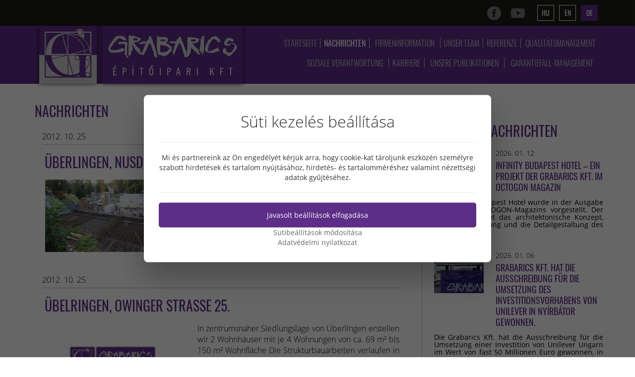

--- FILE ---
content_type: application/javascript
request_url: https://cdn.honlapbirodalom.hu/cookiebar.php?color=5d2e87&privacy=datenschutz&_=1769584507939
body_size: 3653
content:

class HBCookieBar {
    /**
     * Created a new CookieBar with the given target jquery element. The jquery element must have an ok button which's selector is defined in this class.
     */
    constructor() {
        this.COOKIE_ESSENTIAL_NAME = 'COOKIE-CONSENT';
        this.COOKIE_MARKETING_NAME = 'COOKIE-MARKETING-CONSENT';
        this.COOKIE_LENGTH_IN_DAYS = 365;
        this.CONSENT_ALL_BUTTON_SELECTOR = '.cookiebar-consent-all-button';
        this.CONSENT_SELECTED_BUTTON_SELECTOR = '.cookiebar-consent-selected-button';
        this.CONSENT_EDIT_BUTTON_SELECTOR = '.cookiebar-consent-edit-button';
        this.CONSENT_BACK_BUTTON_SELECTOR = '.cookiebar-consent-back-button';
        this.MARKETING_CHECKBOX_SELECTOR = '#cookiebar-cookie-consent-type-marketing';
        this._isInited = false;

        let color = "#5d2e87";

        this.COOKIEBAR_CSS = `.talizman-switch{position:relative;display:inline-block;width:44px;height:25px;border:1px solid #ddd;background:#52bb56;overflow:hidden}.talizman-switch.talizman-switch-light:not(.talizman-switch-two-state) label{background:#ccc}.talizman-switch:not(.talizman-switch-two-state){width:36px;height:20px}.talizman-switch:not(.talizman-switch-two-state).talizman-switch-to-label{top:5px}.talizman-switch:not(.talizman-switch-two-state) label{width:50px;height:25px;position:relative;display:inline-block;-moz-transition:.1s all linear;-ms-transition:.1s all linear;-webkit-transition:.1s all linear;transition:.1s all linear;background:red}.talizman-switch:not(.talizman-switch-two-state) label:after{content:"";position:absolute;left:0;z-index:2;background:#fff;-moz-transition:.1s all linear;-ms-transition:.1s all linear;-webkit-transition:.1s all linear;transition:.1s all linear;top:0;width:17px;height:20px}.talizman-switch:not(.talizman-switch-two-state) input{position:absolute;left:0;top:0;width:100%;height:100%;z-index:5;opacity:0;cursor:pointer}.talizman-switch:not(.talizman-switch-two-state) input:hover+label:after{-webkit-box-shadow:0 2px 15px 0 rgba(0,0,0,.2);-moz-box-shadow:0 2px 15px 0 rgba(0,0,0,.2);box-shadow:0 2px 15px 0 rgba(0,0,0,.2)}.talizman-switch:not(.talizman-switch-two-state) input:checked+label{-moz-transform:translateX(17px);-ms-transform:translateX(17px);-webkit-transform:translateX(17px);transform:translateX(17px)}.talizman-switch:not(.talizman-switch-two-state) input:checked+label:after{left:0}.cookiebar{color:#333;position:fixed;z-index:2147483644;top:0;height:100%;left:0;width:100%;background:rgba(0,0,0,.6);-moz-transition:1.5s all cubic-bezier(0.39, 0.575, 0.565, 1);-ms-transition:1.5s all cubic-bezier(0.39, 0.575, 0.565, 1);-webkit-transition:1.5s all cubic-bezier(0.39, 0.575, 0.565, 1);transition:1.5s all cubic-bezier(0.39, 0.575, 0.565, 1)}.cookiebar.active{display:block !important;bottom:0}.cookiebar .cookiebar-content{position:absolute;top:50%;left:50%;transform:translate(-50%, -50%);width:calc(100% - 16px);max-width:700px;padding:30px;background:#fff;border-radius:8px;box-shadow:0 30px 60px rgba(0,0,0,.3)}.cookiebar .cookiebar-content .cookiebar-title{text-align:center;font-size:32px;font-weight:300}.cookiebar .cookiebar-content .cookiebar-text{text-align:center;padding:20px 0;border-top:1px solid #eee;margin-top:20px;margin-bottom:20px;border-bottom:1px solid #eee}.cookiebar .cookiebar-content .cookiebar-consent-type-container{display:flex;gap:15px;padding:20px 0;border-top:1px solid #eee;margin-top:20px;margin-bottom:20px;border-bottom:1px solid #eee;flex-direction:column}.cookiebar .cookiebar-content .cookiebar-consent-type-container .cookiebar-consent-type.active .cookiebar-consent-type-header .cookiebar-icon{-moz-transform:rotate(90deg);-ms-transform:rotate(90deg);-webkit-transform:rotate(90deg);transform:rotate(90deg)}.cookiebar .cookiebar-content .cookiebar-consent-type-container .cookiebar-consent-type .cookiebar-consent-type-header{background:#eee;padding:10px 15px;border-radius:5px;display:flex;cursor:pointer}.cookiebar .cookiebar-content .cookiebar-consent-type-container .cookiebar-consent-type .cookiebar-consent-type-header .cookiebar-icon{margin-right:15px;-moz-transition:.1s all linear;-ms-transition:.1s all linear;-webkit-transition:.1s all linear;transition:.1s all linear;font-size:32px;line-height:.5}.cookiebar .cookiebar-content .cookiebar-consent-type-container .cookiebar-consent-type .cookiebar-consent-type-header .cookiebar-consent-type-name{flex-grow:1}.cookiebar .cookiebar-content .cookiebar-consent-type-container .cookiebar-consent-type .cookiebar-consent-type-header .cookiebar-consent-type-switch input{width:20px;height:20px;line-height:0;margin:0}.cookiebar .cookiebar-content .cookiebar-consent-type-container .cookiebar-consent-type .cookiebar-consent-type-header .talizman-switch{top:3px}.cookiebar .cookiebar-content .cookiebar-consent-type-container .cookiebar-consent-type .cookiebar-consent-type-body{display:none;padding:10px 15px}.cookiebar .cookiebar-content .cookiebar-button-container{text-align:center;display:flex;flex-direction:column;gap:15px}.cookiebar .cookiebar-content .cookiebar-button-container .cookiebar-consent-selected-button,.cookiebar .cookiebar-content .cookiebar-button-container .cookiebar-consent-all-button{flex:1;padding:15px;border-radius:5px;background-color:${color};color:#fff;text-decoration:none;-moz-transition:.1s all linear;-ms-transition:.1s all linear;-webkit-transition:.1s all linear;transition:.1s all linear}.cookiebar .cookiebar-content .cookiebar-button-container .cookiebar-consent-selected-button:hover,.cookiebar .cookiebar-content .cookiebar-button-container .cookiebar-consent-selected-button:focus,.cookiebar .cookiebar-content .cookiebar-button-container .cookiebar-consent-all-button:hover,.cookiebar .cookiebar-content .cookiebar-button-container .cookiebar-consent-all-button:focus{background-color:${color}}.cookiebar .cookiebar-content .cookiebar-button-container .cookiebar-consent-back-button,.cookiebar .cookiebar-content .cookiebar-button-container .cookiebar-consent-privacy-button,.cookiebar .cookiebar-content .cookiebar-button-container .cookiebar-consent-edit-button{color:#666;font-size:14px}.cookiebar .cookiebar-content .cookiebar-tab{display:none}.cookiebar .cookiebar-content .cookiebar-tab.active{display:block}`;

        let privacyLink = "datenschutz";

        this.COOKIEBAR_DOM = `
            <div class="cookiebar" style="display:none;">
                <div class="cookiebar-content">
                    <div class="cookiebar-tab main-tab active">
                        <div class="cookiebar-data-column">
                            <div class="cookiebar-title">
                                Süti kezelés beállítása
                            </div>
                            <div class="cookiebar-text">
                                Mi és partnereink az Ön engedélyét kérjük arra, hogy cookie-kat tároljunk eszközén személyre szabott hirdetések és tartalom nyújtásához, hirdetés- és tartalomméréshez valamint nézettségi adatok gyűjtéséhez.
                            </div>
                        </div>
                        <div class="cookiebar-button-column">
                            <div class="cookiebar-button-container">
                                <a class="cookiebar-consent-all-button" href="javascript:void(0);">Javasolt beállítások elfogadása</a>
                                <a class="cookiebar-consent-edit-button" href="javascript:void(0);">Sütibeállítások módosítása</a>
                                <a class="cookiebar-consent-privacy-button" target="_blank" href="${privacyLink}">Adatvédelmi nyilatkozat</a>
                            </div>
                        </div>
                    </div>
                    <div class="cookiebar-tab settings-tab">
                        <div class="cookiebar-data-column">
                            <div class="cookiebar-title">
                                Süti kezelés beállítása
                            </div>
                            <div class="cookiebar-consent-type-container">
                                <div class="cookiebar-consent-type">
                                    <div class="cookiebar-consent-type-header">
                                        <div class="cookiebar-icon">&rsaquo;</div>
                                        <div class="cookiebar-consent-type-name">Működéshez szükséges sütik</div>
                                        <div class="cookiebar-consent-type-switch">
                                            <div class="cookiebar-switch-text">Mindig engedélyezve</div>
                                        </div>
                                    </div>
                                    <div class="cookiebar-consent-type-body">
                                        Ezen sütik biztosítják az oldal megfelelő működését, megkönnyítik a használatát és semmilyen formában nem azonosítják látogatóinkat és nem gyűjtenek semmiféle információt róluk.
                                    </div>
                                </div>
                                <div class="cookiebar-consent-type">
                                    <div class="cookiebar-consent-type-header">
                                        <div class="cookiebar-icon">&rsaquo;</div>
                                        <div class="cookiebar-consent-type-name">Elemzés sütik</div>
                                        <div class="cookiebar-consent-type-switch">
                                            <input type="checkbox" id="cookiebar-cookie-consent-type-marketing" checked/>
                                        </div>
                                    </div>
                                    <div class="cookiebar-consent-type-body">
                                        Ezen sütik a weboldal használatáról részletes, elemzési célú információszerzést, felhasználói viselkedési adatok gyüjtését és a weboldal módosítását teszik lehetővé attól függően, hogy előzőleg milyen műveletek végzett a weboldalon.
                                    </div>
                                </div>
                            </div>
                        </div>
                        <div class="cookiebar-button-column">
                            <div class="cookiebar-button-container">
                                <a class="cookiebar-consent-selected-button" href="javascript:void(0);">Mentés és elfogadás</a>
                                <a class="cookiebar-consent-privacy-button" target="_blank" href="${privacyLink}">Adatvédelmi nyilatkozat</a>
                                <a class="cookiebar-consent-back-button" href="javascript:void(0);">Vissza</a>
                            </div>
                        </div>
                    </div>
                </div>
            </div>
        `;
    }
    /**
     * Initializes cookiebar.
     */
    init() {
        let self = this;

        self._target = $(self.COOKIEBAR_DOM);
        self._target.appendTo($('body'));
        
        // skip on privacy page
        if(window.location.href.replace(/^[^/]+\/\/[^\/]+\/?/, '') == "datenschutz"){
    	    self._target.remove();
    	    return;
        }

        if (self._isInited) {
            console.error('CookieBar has already been inited!');
            return;
        }
        // Missing target.
        if (self._target.length == 0) {
            console.error('CookieBar target is missing!');
            return;
        }
        self._marketingCheckbox = self._target.find(self.MARKETING_CHECKBOX_SELECTOR);
        // Missing marketing checkbox button.
        if (self._marketingCheckbox.length == 0) {
            console.error('CookieBar can not be initialized without a marketing checkbox!');
            self._target.remove();
            return;
        }
        self._consentAllButton = self._target.find(self.CONSENT_ALL_BUTTON_SELECTOR);
        // Missing consent all button.
        if (self._consentAllButton.length == 0) {
            console.error('CookieBar can not be initialized without a consent all button!');
            self._target.remove();
            return;
        }
        self._consentEditButton = self._target.find(self.CONSENT_EDIT_BUTTON_SELECTOR);
        // Missing consent edit button.
        if (self._consentEditButton.length == 0) {
            console.error('CookieBar can not be initialized without a consent edit button!');
            self._target.remove();
            return;
        }
        self._consentBackButton = self._target.find(self.CONSENT_BACK_BUTTON_SELECTOR);
        // Missing consent back button.
        if (self._consentBackButton.length == 0) {
            console.error('CookieBar can not be initialized without a consent back button!');
            self._target.remove();
            return;
        }
        self._consentSelectedButton = self._target.find(self.CONSENT_SELECTED_BUTTON_SELECTOR);
        // Missing consent selected button.
        if (self._consentSelectedButton.length == 0) {
            console.error('CookieBar can not be initialized without a consent selected button!');
            self._target.remove();
            return;
        }
        // Cookie set.
        if (self.isCookieSet(self.COOKIE_ESSENTIAL_NAME) && self.isCookieSet(self.COOKIE_MARKETING_NAME)) {
            // Remove from DOM.
            self._target.remove();
            window.gtag('consent', 'update', {
                'ad_storage': 'granted',
                'ad_user_data': 'granted',
                'ad_personalization': 'granted',
                'analytics_storage': 'granted'
            });
        }
        // Cookie NOT set.
        else {
            $(`<style>${this.COOKIEBAR_CSS}</style>`).appendTo($('head'));
            self._target.removeClass('d-none');
            self._target.addClass('active');
            // Consent all.
            self._consentAllButton.one('click', function () {
                self._marketingCheckbox.prop('checked', true);
                self.setCookies();
                self.hide();
            });
            // Consent selected.
            self._consentSelectedButton.one('click', function () {
                self.setCookies();
                self.hide();
            });
            // Edit clicked.
            self._consentEditButton.on('click', function () {
                self._target.find('.main-tab').removeClass('active');
                self._target.find('.settings-tab').addClass('active');
            });
            // Back clicked.
            self._consentBackButton.on('click', function () {
                self._target.find('.main-tab').addClass('active');
                self._target.find('.settings-tab').removeClass('active');
            });
            // On cookiebar consent type header clicked.
            self._target.find('.cookiebar-consent-type-header').on('click', function (e) {
                if ($(e.target).is('input')) {
                    return;
                }
                const consentType = $(this).parent();
                if (consentType.hasClass('active')) {
                    consentType.removeClass('active');
                }
                else {
                    consentType.addClass('active');
                }
                consentType.find('.cookiebar-consent-type-body').slideToggle(100);
            });
        }
        self._isInited = true;
    }
    /**
     * Sets cookies according to selection.
     * @protected
     */
    setCookies() {
        let self = this;
        const essentialValue = '1';
        const marketingValue = self._marketingCheckbox.is(':checked') ? '1' : '0';
        self.setCookie(self.COOKIE_ESSENTIAL_NAME, essentialValue, self.COOKIE_LENGTH_IN_DAYS);
        self.setCookie(self.COOKIE_MARKETING_NAME, marketingValue, self.COOKIE_LENGTH_IN_DAYS);
        if (parseInt(marketingValue) === 1) {
            window.gtag('consent', 'update', {
                'ad_storage': 'granted',
                'ad_user_data': 'granted',
                'ad_personalization': 'granted',
                'analytics_storage': 'granted'
            });
        }
    }
    setCookie(name, value, days) {
        let date = new Date();
        date.setTime(date.getTime() + 24 * 60 * 60 * 1000 * days);
        document.cookie = name + "=" + value + ";path=/;expires=" + date.toUTCString();
    }
    /**
     * Checks whether the cookie is set.
     *
     * @param name  Name of the cookie.
     */
    isCookieSet(name) {
        return this.getCookie(name) !== null;
    }
    /**
     * Gets a cookie's value. Returns NULL if it is not set.
     *
     * @param name  Name of the cookie.
     */
    getCookie(name) {
        let matches = document.cookie.match('(^|;) ?' + name + '=([^;]*)(;|$)');
        return matches ? matches[2] : null;
    }
    /**
     * Hides cookie bar.
     * @protected
     */
    hide() {
        let self = this;
        self._target.removeClass('active');
        window.location.reload();
    }
}

(function(){
    setTimeout(function(){
        window.hbcookiebar = new HBCookieBar();
        window.hbcookiebar.init();
    }, 0);
})();

--- FILE ---
content_type: text/javascript; charset=utf-8
request_url: https://www.grabarics.hu/scripts
body_size: 13352
content:

var outdatedBrowser=function(a){function f(){var a=document.getElementById("btnCloseUpdateBrowser"),b=document.getElementById("btnUpdateBrowser");c.style.backgroundColor=bkgColor;c.style.color=txtColor;c.children[0].style.color=txtColor;c.children[1].style.color=txtColor;b.style.color=txtColor;b.style.borderColor&&(b.style.borderColor=txtColor);a.style.color=txtColor;a.onmousedown=function(){c.style.display="none";return!1};b.onmouseover=function(){this.style.color=bkgColor;this.style.backgroundColor=
txtColor};b.onmouseout=function(){this.style.color=txtColor;this.style.backgroundColor=bkgColor}}function g(){var a=!1;if(window.XMLHttpRequest)a=new XMLHttpRequest;else if(window.ActiveXObject)try{a=new ActiveXObject("Msxml2.XMLHTTP")}catch(b){try{a=new ActiveXObject("Microsoft.XMLHTTP")}catch(l){a=!1}}return a}function h(a){var b=g();b&&(b.onreadystatechange=function(){var a=document.getElementById("outdated");4==b.readyState&&(a.innerHTML=200==b.status||304==b.status?b.responseText:k,f())},b.open("GET",
a,!0),b.send(null));return!1}var c=document.getElementById("outdated");this.defaultOpts={bgColor:"#f25648",color:"#ffffff",lowerThan:"transform",languagePath:"../outdatedbrowser/lang/en.html"};if(a){if("IE8"==a.lowerThan||"borderSpacing"==a.lowerThan)a.lowerThan="borderSpacing";else if("IE9"==a.lowerThan||"boxShadow"==a.lowerThan)a.lowerThan="boxShadow";else if("IE10"==a.lowerThan||"transform"==a.lowerThan||""==a.lowerThan||"undefined"===typeof a.lowerThan)a.lowerThan="transform";else if("IE11"==
a.lowerThan||"borderImage"==a.lowerThan)a.lowerThan="borderImage";this.defaultOpts.bgColor=a.bgColor;this.defaultOpts.color=a.color;this.defaultOpts.lowerThan=a.lowerThan;this.defaultOpts.languagePath=a.languagePath}bkgColor=this.defaultOpts.bgColor;txtColor=this.defaultOpts.color;cssProp=this.defaultOpts.lowerThan;languagePath=this.defaultOpts.languagePath;var e=!0;if(!function(){var a=document.createElement("div"),b=["Khtml","Ms","O","Moz","Webkit"],c=b.length;return function(d){if(d in a.style)return!0;
for(d=d.replace(/^[a-z]/,function(a){return a.toUpperCase()});c--;)if(b[c]+d in a.style)return!0;return!1}}()(""+cssProp+"")){if(e&&"1"!==c.style.opacity)for(e=!1,a=1;100>=a;a++)setTimeout(function(a){return function(){c.style.opacity=a/100;c.style.filter="alpha(opacity="+a+")";1==a&&(c.style.display="block");100==a&&(e=!0)}}(a),8*a);" "===languagePath||0==languagePath.length?f():h(languagePath);var k='<h6>Your browser is out-of-date!</h6><p>Update your browser to view this website correctly. <a id="btnUpdateBrowser" href="http://outdatedbrowser.com/">Update my browser now </a></p><p class="last"><a href="#" id="btnCloseUpdateBrowser" title="Close">&times;</a></p>'}};



if("undefined"==typeof jQuery)throw new Error("Bootstrap's JavaScript requires jQuery");+function(t){"use strict";var e=t.fn.jquery.split(" ")[0].split(".");if(e[0]<2&&e[1]<9||1==e[0]&&9==e[1]&&e[2]<1||e[0]>3)throw new Error("Bootstrap's JavaScript requires jQuery version 1.9.1 or higher, but lower than version 4")}(jQuery),+function(t){"use strict";function e(e){return this.each(function(){var i=t(this),s=i.data("bs.alert");s||i.data("bs.alert",s=new n(this)),"string"==typeof e&&s[e].call(i)})}var i='[data-dismiss="alert"]',n=function(e){t(e).on("click",i,this.close)};n.VERSION="3.3.7",n.TRANSITION_DURATION=150,n.prototype.close=function(e){function i(){o.detach().trigger("closed.bs.alert").remove()}var s=t(this),a=s.attr("data-target");a||(a=s.attr("href"),a=a&&a.replace(/.*(?=#[^\s]*$)/,""));var o=t("#"===a?[]:a);e&&e.preventDefault(),o.length||(o=s.closest(".alert")),o.trigger(e=t.Event("close.bs.alert")),e.isDefaultPrevented()||(o.removeClass("in"),t.support.transition&&o.hasClass("fade")?o.one("bsTransitionEnd",i).emulateTransitionEnd(n.TRANSITION_DURATION):i())};var s=t.fn.alert;t.fn.alert=e,t.fn.alert.Constructor=n,t.fn.alert.noConflict=function(){return t.fn.alert=s,this},t(document).on("click.bs.alert.data-api",i,n.prototype.close)}(jQuery),+function(t){"use strict";function e(e){return this.each(function(){var n=t(this),s=n.data("bs.button"),a="object"==typeof e&&e;s||n.data("bs.button",s=new i(this,a)),"toggle"==e?s.toggle():e&&s.setState(e)})}var i=function(e,n){this.$element=t(e),this.options=t.extend({},i.DEFAULTS,n),this.isLoading=!1};i.VERSION="3.3.7",i.DEFAULTS={loadingText:"loading..."},i.prototype.setState=function(e){var i="disabled",n=this.$element,s=n.is("input")?"val":"html",a=n.data();e+="Text",null==a.resetText&&n.data("resetText",n[s]()),setTimeout(t.proxy(function(){n[s](null==a[e]?this.options[e]:a[e]),"loadingText"==e?(this.isLoading=!0,n.addClass(i).attr(i,i).prop(i,!0)):this.isLoading&&(this.isLoading=!1,n.removeClass(i).removeAttr(i).prop(i,!1))},this),0)},i.prototype.toggle=function(){var t=!0,e=this.$element.closest('[data-toggle="buttons"]');if(e.length){var i=this.$element.find("input");"radio"==i.prop("type")?(i.prop("checked")&&(t=!1),e.find(".active").removeClass("active"),this.$element.addClass("active")):"checkbox"==i.prop("type")&&(i.prop("checked")!==this.$element.hasClass("active")&&(t=!1),this.$element.toggleClass("active")),i.prop("checked",this.$element.hasClass("active")),t&&i.trigger("change")}else this.$element.attr("aria-pressed",!this.$element.hasClass("active")),this.$element.toggleClass("active")};var n=t.fn.button;t.fn.button=e,t.fn.button.Constructor=i,t.fn.button.noConflict=function(){return t.fn.button=n,this},t(document).on("click.bs.button.data-api",'[data-toggle^="button"]',function(i){var n=t(i.target).closest(".btn");e.call(n,"toggle"),t(i.target).is('input[type="radio"], input[type="checkbox"]')||(i.preventDefault(),n.is("input,button")?n.trigger("focus"):n.find("input:visible,button:visible").first().trigger("focus"))}).on("focus.bs.button.data-api blur.bs.button.data-api",'[data-toggle^="button"]',function(e){t(e.target).closest(".btn").toggleClass("focus",/^focus(in)?$/.test(e.type))})}(jQuery),+function(t){"use strict";function e(e){return this.each(function(){var n=t(this),s=n.data("bs.carousel"),a=t.extend({},i.DEFAULTS,n.data(),"object"==typeof e&&e),o="string"==typeof e?e:a.slide;s||n.data("bs.carousel",s=new i(this,a)),"number"==typeof e?s.to(e):o?s[o]():a.interval&&s.pause().cycle()})}var i=function(e,i){this.$element=t(e),this.$indicators=this.$element.find(".carousel-indicators"),this.options=i,this.paused=null,this.sliding=null,this.interval=null,this.$active=null,this.$items=null,this.options.keyboard&&this.$element.on("keydown.bs.carousel",t.proxy(this.keydown,this)),"hover"==this.options.pause&&!("ontouchstart"in document.documentElement)&&this.$element.on("mouseenter.bs.carousel",t.proxy(this.pause,this)).on("mouseleave.bs.carousel",t.proxy(this.cycle,this))};i.VERSION="3.3.7",i.TRANSITION_DURATION=600,i.DEFAULTS={interval:5e3,pause:"hover",wrap:!0,keyboard:!0},i.prototype.keydown=function(t){if(!/input|textarea/i.test(t.target.tagName)){switch(t.which){case 37:this.prev();break;case 39:this.next();break;default:return}t.preventDefault()}},i.prototype.cycle=function(e){return e||(this.paused=!1),this.interval&&clearInterval(this.interval),this.options.interval&&!this.paused&&(this.interval=setInterval(t.proxy(this.next,this),this.options.interval)),this},i.prototype.getItemIndex=function(t){return this.$items=t.parent().children(".item"),this.$items.index(t||this.$active)},i.prototype.getItemForDirection=function(t,e){var i=this.getItemIndex(e),n="prev"==t&&0===i||"next"==t&&i==this.$items.length-1;if(n&&!this.options.wrap)return e;var s="prev"==t?-1:1,a=(i+s)%this.$items.length;return this.$items.eq(a)},i.prototype.to=function(t){var e=this,i=this.getItemIndex(this.$active=this.$element.find(".item.active"));return t>this.$items.length-1||0>t?void 0:this.sliding?this.$element.one("slid.bs.carousel",function(){e.to(t)}):i==t?this.pause().cycle():this.slide(t>i?"next":"prev",this.$items.eq(t))},i.prototype.pause=function(e){return e||(this.paused=!0),this.$element.find(".next, .prev").length&&t.support.transition&&(this.$element.trigger(t.support.transition.end),this.cycle(!0)),this.interval=clearInterval(this.interval),this},i.prototype.next=function(){return this.sliding?void 0:this.slide("next")},i.prototype.prev=function(){return this.sliding?void 0:this.slide("prev")},i.prototype.slide=function(e,n){var s=this.$element.find(".item.active"),a=n||this.getItemForDirection(e,s),o=this.interval,r="next"==e?"left":"right",l=this;if(a.hasClass("active"))return this.sliding=!1;var d=a[0],h=t.Event("slide.bs.carousel",{relatedTarget:d,direction:r});if(this.$element.trigger(h),!h.isDefaultPrevented()){if(this.sliding=!0,o&&this.pause(),this.$indicators.length){this.$indicators.find(".active").removeClass("active");var c=t(this.$indicators.children()[this.getItemIndex(a)]);c&&c.addClass("active")}var p=t.Event("slid.bs.carousel",{relatedTarget:d,direction:r});return t.support.transition&&this.$element.hasClass("slide")?(a.addClass(e),a[0].offsetWidth,s.addClass(r),a.addClass(r),s.one("bsTransitionEnd",function(){a.removeClass([e,r].join(" ")).addClass("active"),s.removeClass(["active",r].join(" ")),l.sliding=!1,setTimeout(function(){l.$element.trigger(p)},0)}).emulateTransitionEnd(i.TRANSITION_DURATION)):(s.removeClass("active"),a.addClass("active"),this.sliding=!1,this.$element.trigger(p)),o&&this.cycle(),this}};var n=t.fn.carousel;t.fn.carousel=e,t.fn.carousel.Constructor=i,t.fn.carousel.noConflict=function(){return t.fn.carousel=n,this};var s=function(i){var n,s=t(this),a=t(s.attr("data-target")||(n=s.attr("href"))&&n.replace(/.*(?=#[^\s]+$)/,""));if(a.hasClass("carousel")){var o=t.extend({},a.data(),s.data()),r=s.attr("data-slide-to");r&&(o.interval=!1),e.call(a,o),r&&a.data("bs.carousel").to(r),i.preventDefault()}};t(document).on("click.bs.carousel.data-api","[data-slide]",s).on("click.bs.carousel.data-api","[data-slide-to]",s),t(window).on("load",function(){t('[data-ride="carousel"]').each(function(){var i=t(this);e.call(i,i.data())})})}(jQuery),+function(t){"use strict";function e(e){var i=e.attr("data-target");i||(i=e.attr("href"),i=i&&/#[A-Za-z]/.test(i)&&i.replace(/.*(?=#[^\s]*$)/,""));var n=i&&t(i);return n&&n.length?n:e.parent()}function i(i){i&&3===i.which||(t(s).remove(),t(a).each(function(){var n=t(this),s=e(n),a={relatedTarget:this};s.hasClass("open")&&(i&&"click"==i.type&&/input|textarea/i.test(i.target.tagName)&&t.contains(s[0],i.target)||(s.trigger(i=t.Event("hide.bs.dropdown",a)),i.isDefaultPrevented()||(n.attr("aria-expanded","false"),s.removeClass("open").trigger(t.Event("hidden.bs.dropdown",a)))))}))}function n(e){return this.each(function(){var i=t(this),n=i.data("bs.dropdown");n||i.data("bs.dropdown",n=new o(this)),"string"==typeof e&&n[e].call(i)})}var s=".dropdown-backdrop",a='[data-toggle="dropdown"]',o=function(e){t(e).on("click.bs.dropdown",this.toggle)};o.VERSION="3.3.7",o.prototype.toggle=function(n){var s=t(this);if(!s.is(".disabled, :disabled")){var a=e(s),o=a.hasClass("open");if(i(),!o){"ontouchstart"in document.documentElement&&!a.closest(".navbar-nav").length&&t(document.createElement("div")).addClass("dropdown-backdrop").insertAfter(t(this)).on("click",i);var r={relatedTarget:this};if(a.trigger(n=t.Event("show.bs.dropdown",r)),n.isDefaultPrevented())return;s.trigger("focus").attr("aria-expanded","true"),a.toggleClass("open").trigger(t.Event("shown.bs.dropdown",r))}return!1}},o.prototype.keydown=function(i){if(/(38|40|27|32)/.test(i.which)&&!/input|textarea/i.test(i.target.tagName)){var n=t(this);if(i.preventDefault(),i.stopPropagation(),!n.is(".disabled, :disabled")){var s=e(n),o=s.hasClass("open");if(!o&&27!=i.which||o&&27==i.which)return 27==i.which&&s.find(a).trigger("focus"),n.trigger("click");var r=" li:not(.disabled):visible a",l=s.find(".dropdown-menu"+r);if(l.length){var d=l.index(i.target);38==i.which&&d>0&&d--,40==i.which&&d<l.length-1&&d++,~d||(d=0),l.eq(d).trigger("focus")}}}};var r=t.fn.dropdown;t.fn.dropdown=n,t.fn.dropdown.Constructor=o,t.fn.dropdown.noConflict=function(){return t.fn.dropdown=r,this},t(document).on("click.bs.dropdown.data-api",i).on("click.bs.dropdown.data-api",".dropdown form",function(t){t.stopPropagation()}).on("click.bs.dropdown.data-api",a,o.prototype.toggle).on("keydown.bs.dropdown.data-api",a,o.prototype.keydown).on("keydown.bs.dropdown.data-api",".dropdown-menu",o.prototype.keydown)}(jQuery),+function(t){"use strict";function e(e,n){return this.each(function(){var s=t(this),a=s.data("bs.modal"),o=t.extend({},i.DEFAULTS,s.data(),"object"==typeof e&&e);a||s.data("bs.modal",a=new i(this,o)),"string"==typeof e?a[e](n):o.show&&a.show(n)})}var i=function(e,i){this.options=i,this.$body=t(document.body),this.$element=t(e),this.$dialog=this.$element.find(".modal-dialog"),this.$backdrop=null,this.isShown=null,this.originalBodyPad=null,this.scrollbarWidth=0,this.ignoreBackdropClick=!1,this.options.remote&&this.$element.find(".modal-content").load(this.options.remote,t.proxy(function(){this.$element.trigger("loaded.bs.modal")},this))};i.VERSION="3.3.7",i.TRANSITION_DURATION=300,i.BACKDROP_TRANSITION_DURATION=150,i.DEFAULTS={backdrop:!0,keyboard:!0,show:!0},i.prototype.toggle=function(t){return this.isShown?this.hide():this.show(t)},i.prototype.show=function(e){var n=this,s=t.Event("show.bs.modal",{relatedTarget:e});this.$element.trigger(s),this.isShown||s.isDefaultPrevented()||(this.isShown=!0,this.checkScrollbar(),this.setScrollbar(),this.$body.addClass("modal-open"),this.escape(),this.resize(),this.$element.on("click.dismiss.bs.modal",'[data-dismiss="modal"]',t.proxy(this.hide,this)),this.$dialog.on("mousedown.dismiss.bs.modal",function(){n.$element.one("mouseup.dismiss.bs.modal",function(e){t(e.target).is(n.$element)&&(n.ignoreBackdropClick=!0)})}),this.backdrop(function(){var s=t.support.transition&&n.$element.hasClass("fade");n.$element.parent().length||n.$element.appendTo(n.$body),n.$element.show().scrollTop(0),n.adjustDialog(),s&&n.$element[0].offsetWidth,n.$element.addClass("in"),n.enforceFocus();var a=t.Event("shown.bs.modal",{relatedTarget:e});s?n.$dialog.one("bsTransitionEnd",function(){n.$element.trigger("focus").trigger(a)}).emulateTransitionEnd(i.TRANSITION_DURATION):n.$element.trigger("focus").trigger(a)}))},i.prototype.hide=function(e){e&&e.preventDefault(),e=t.Event("hide.bs.modal"),this.$element.trigger(e),this.isShown&&!e.isDefaultPrevented()&&(this.isShown=!1,this.escape(),this.resize(),t(document).off("focusin.bs.modal"),this.$element.removeClass("in").off("click.dismiss.bs.modal").off("mouseup.dismiss.bs.modal"),this.$dialog.off("mousedown.dismiss.bs.modal"),t.support.transition&&this.$element.hasClass("fade")?this.$element.one("bsTransitionEnd",t.proxy(this.hideModal,this)).emulateTransitionEnd(i.TRANSITION_DURATION):this.hideModal())},i.prototype.enforceFocus=function(){t(document).off("focusin.bs.modal").on("focusin.bs.modal",t.proxy(function(t){document===t.target||this.$element[0]===t.target||this.$element.has(t.target).length||this.$element.trigger("focus")},this))},i.prototype.escape=function(){this.isShown&&this.options.keyboard?this.$element.on("keydown.dismiss.bs.modal",t.proxy(function(t){27==t.which&&this.hide()},this)):this.isShown||this.$element.off("keydown.dismiss.bs.modal")},i.prototype.resize=function(){this.isShown?t(window).on("resize.bs.modal",t.proxy(this.handleUpdate,this)):t(window).off("resize.bs.modal")},i.prototype.hideModal=function(){var t=this;this.$element.hide(),this.backdrop(function(){t.$body.removeClass("modal-open"),t.resetAdjustments(),t.resetScrollbar(),t.$element.trigger("hidden.bs.modal")})},i.prototype.removeBackdrop=function(){this.$backdrop&&this.$backdrop.remove(),this.$backdrop=null},i.prototype.backdrop=function(e){var n=this,s=this.$element.hasClass("fade")?"fade":"";if(this.isShown&&this.options.backdrop){var a=t.support.transition&&s;if(this.$backdrop=t(document.createElement("div")).addClass("modal-backdrop "+s).appendTo(this.$body),this.$element.on("click.dismiss.bs.modal",t.proxy(function(t){return this.ignoreBackdropClick?void(this.ignoreBackdropClick=!1):void(t.target===t.currentTarget&&("static"==this.options.backdrop?this.$element[0].focus():this.hide()))},this)),a&&this.$backdrop[0].offsetWidth,this.$backdrop.addClass("in"),!e)return;a?this.$backdrop.one("bsTransitionEnd",e).emulateTransitionEnd(i.BACKDROP_TRANSITION_DURATION):e()}else if(!this.isShown&&this.$backdrop){this.$backdrop.removeClass("in");var o=function(){n.removeBackdrop(),e&&e()};t.support.transition&&this.$element.hasClass("fade")?this.$backdrop.one("bsTransitionEnd",o).emulateTransitionEnd(i.BACKDROP_TRANSITION_DURATION):o()}else e&&e()},i.prototype.handleUpdate=function(){this.adjustDialog()},i.prototype.adjustDialog=function(){var t=this.$element[0].scrollHeight>document.documentElement.clientHeight;this.$element.css({paddingLeft:!this.bodyIsOverflowing&&t?this.scrollbarWidth:"",paddingRight:this.bodyIsOverflowing&&!t?this.scrollbarWidth:""})},i.prototype.resetAdjustments=function(){this.$element.css({paddingLeft:"",paddingRight:""})},i.prototype.checkScrollbar=function(){var t=window.innerWidth;if(!t){var e=document.documentElement.getBoundingClientRect();t=e.right-Math.abs(e.left)}this.bodyIsOverflowing=document.body.clientWidth<t,this.scrollbarWidth=this.measureScrollbar()},i.prototype.setScrollbar=function(){var t=parseInt(this.$body.css("padding-right")||0,10);this.originalBodyPad=document.body.style.paddingRight||"",this.bodyIsOverflowing&&this.$body.css("padding-right",t+this.scrollbarWidth)},i.prototype.resetScrollbar=function(){this.$body.css("padding-right",this.originalBodyPad)},i.prototype.measureScrollbar=function(){var t=document.createElement("div");t.className="modal-scrollbar-measure",this.$body.append(t);var e=t.offsetWidth-t.clientWidth;return this.$body[0].removeChild(t),e};var n=t.fn.modal;t.fn.modal=e,t.fn.modal.Constructor=i,t.fn.modal.noConflict=function(){return t.fn.modal=n,this},t(document).on("click.bs.modal.data-api",'[data-toggle="modal"]',function(i){var n=t(this),s=n.attr("href"),a=t(n.attr("data-target")||s&&s.replace(/.*(?=#[^\s]+$)/,"")),o=a.data("bs.modal")?"toggle":t.extend({remote:!/#/.test(s)&&s},a.data(),n.data());n.is("a")&&i.preventDefault(),a.one("show.bs.modal",function(t){t.isDefaultPrevented()||a.one("hidden.bs.modal",function(){n.is(":visible")&&n.trigger("focus")})}),e.call(a,o,this)})}(jQuery),+function(t){"use strict";function e(e){return this.each(function(){var n=t(this),s=n.data("bs.tab");s||n.data("bs.tab",s=new i(this)),"string"==typeof e&&s[e]()})}var i=function(e){this.element=t(e)};i.VERSION="3.3.7",i.TRANSITION_DURATION=150,i.prototype.show=function(){var e=this.element,i=e.closest("ul:not(.dropdown-menu)"),n=e.data("target");if(n||(n=e.attr("href"),n=n&&n.replace(/.*(?=#[^\s]*$)/,"")),!e.parent("li").hasClass("active")){var s=i.find(".active:last a"),a=t.Event("hide.bs.tab",{relatedTarget:e[0]}),o=t.Event("show.bs.tab",{relatedTarget:s[0]});if(s.trigger(a),e.trigger(o),!o.isDefaultPrevented()&&!a.isDefaultPrevented()){var r=t(n);this.activate(e.closest("li"),i),this.activate(r,r.parent(),function(){s.trigger({type:"hidden.bs.tab",relatedTarget:e[0]}),e.trigger({type:"shown.bs.tab",relatedTarget:s[0]})})}}},i.prototype.activate=function(e,n,s){function a(){o.removeClass("active").find("> .dropdown-menu > .active").removeClass("active").end().find('[data-toggle="tab"]').attr("aria-expanded",!1),e.addClass("active").find('[data-toggle="tab"]').attr("aria-expanded",!0),r?(e[0].offsetWidth,e.addClass("in")):e.removeClass("fade"),e.parent(".dropdown-menu").length&&e.closest("li.dropdown").addClass("active").end().find('[data-toggle="tab"]').attr("aria-expanded",!0),s&&s()}var o=n.find("> .active"),r=s&&t.support.transition&&(o.length&&o.hasClass("fade")||!!n.find("> .fade").length);o.length&&r?o.one("bsTransitionEnd",a).emulateTransitionEnd(i.TRANSITION_DURATION):a(),o.removeClass("in")};var n=t.fn.tab;t.fn.tab=e,t.fn.tab.Constructor=i,t.fn.tab.noConflict=function(){return t.fn.tab=n,this};var s=function(i){i.preventDefault(),e.call(t(this),"show")};t(document).on("click.bs.tab.data-api",'[data-toggle="tab"]',s).on("click.bs.tab.data-api",'[data-toggle="pill"]',s)}(jQuery),+function(t){"use strict";function e(e){var i,n=e.attr("data-target")||(i=e.attr("href"))&&i.replace(/.*(?=#[^\s]+$)/,"");return t(n)}function i(e){return this.each(function(){var i=t(this),s=i.data("bs.collapse"),a=t.extend({},n.DEFAULTS,i.data(),"object"==typeof e&&e);!s&&a.toggle&&/show|hide/.test(e)&&(a.toggle=!1),s||i.data("bs.collapse",s=new n(this,a)),"string"==typeof e&&s[e]()})}var n=function(e,i){this.$element=t(e),this.options=t.extend({},n.DEFAULTS,i),this.$trigger=t('[data-toggle="collapse"][href="#'+e.id+'"],[data-toggle="collapse"][data-target="#'+e.id+'"]'),this.transitioning=null,this.options.parent?this.$parent=this.getParent():this.addAriaAndCollapsedClass(this.$element,this.$trigger),this.options.toggle&&this.toggle()};n.VERSION="3.3.7",n.TRANSITION_DURATION=350,n.DEFAULTS={toggle:!0},n.prototype.dimension=function(){var t=this.$element.hasClass("width");return t?"width":"height"},n.prototype.show=function(){if(!this.transitioning&&!this.$element.hasClass("in")){var e,s=this.$parent&&this.$parent.children(".panel").children(".in, .collapsing");if(!(s&&s.length&&(e=s.data("bs.collapse"),e&&e.transitioning))){var a=t.Event("show.bs.collapse");if(this.$element.trigger(a),!a.isDefaultPrevented()){s&&s.length&&(i.call(s,"hide"),e||s.data("bs.collapse",null));var o=this.dimension();this.$element.removeClass("collapse").addClass("collapsing")[o](0).attr("aria-expanded",!0),this.$trigger.removeClass("collapsed").attr("aria-expanded",!0),this.transitioning=1;var r=function(){this.$element.removeClass("collapsing").addClass("collapse in")[o](""),this.transitioning=0,this.$element.trigger("shown.bs.collapse")};if(!t.support.transition)return r.call(this);var l=t.camelCase(["scroll",o].join("-"));this.$element.one("bsTransitionEnd",t.proxy(r,this)).emulateTransitionEnd(n.TRANSITION_DURATION)[o](this.$element[0][l])}}}},n.prototype.hide=function(){if(!this.transitioning&&this.$element.hasClass("in")){var e=t.Event("hide.bs.collapse");if(this.$element.trigger(e),!e.isDefaultPrevented()){var i=this.dimension();this.$element[i](this.$element[i]())[0].offsetHeight,this.$element.addClass("collapsing").removeClass("collapse in").attr("aria-expanded",!1),this.$trigger.addClass("collapsed").attr("aria-expanded",!1),this.transitioning=1;var s=function(){this.transitioning=0,this.$element.removeClass("collapsing").addClass("collapse").trigger("hidden.bs.collapse")};return t.support.transition?void this.$element[i](0).one("bsTransitionEnd",t.proxy(s,this)).emulateTransitionEnd(n.TRANSITION_DURATION):s.call(this)}}},n.prototype.toggle=function(){this[this.$element.hasClass("in")?"hide":"show"]()},n.prototype.getParent=function(){return t(this.options.parent).find('[data-toggle="collapse"][data-parent="'+this.options.parent+'"]').each(t.proxy(function(i,n){var s=t(n);this.addAriaAndCollapsedClass(e(s),s)},this)).end()},n.prototype.addAriaAndCollapsedClass=function(t,e){var i=t.hasClass("in");t.attr("aria-expanded",i),e.toggleClass("collapsed",!i).attr("aria-expanded",i)};var s=t.fn.collapse;t.fn.collapse=i,t.fn.collapse.Constructor=n,t.fn.collapse.noConflict=function(){return t.fn.collapse=s,this},t(document).on("click.bs.collapse.data-api",'[data-toggle="collapse"]',function(n){var s=t(this);s.attr("data-target")||n.preventDefault();var a=e(s),o=a.data("bs.collapse"),r=o?"toggle":s.data();i.call(a,r)})}(jQuery),+function(t){"use strict";function e(){var t=document.createElement("bootstrap"),e={WebkitTransition:"webkitTransitionEnd",MozTransition:"transitionend",OTransition:"oTransitionEnd otransitionend",transition:"transitionend"};for(var i in e)if(void 0!==t.style[i])return{end:e[i]};return!1}t.fn.emulateTransitionEnd=function(e){var i=!1,n=this;t(this).one("bsTransitionEnd",function(){i=!0});var s=function(){i||t(n).trigger(t.support.transition.end)};return setTimeout(s,e),this},t(function(){t.support.transition=e(),t.support.transition&&(t.event.special.bsTransitionEnd={bindType:t.support.transition.end,delegateType:t.support.transition.end,handle:function(e){return t(e.target).is(this)?e.handleObj.handler.apply(this,arguments):void 0}})})}(jQuery);var $jscomp=$jscomp||{};$jscomp.scope={};$jscomp.findInternal=function(a,d,g){a instanceof String&&(a=String(a));for(var h=a.length,b=0;b<h;b++){var c=a[b];if(d.call(g,c,b,a))return{i:b,v:c}}return{i:-1,v:void 0}};$jscomp.ASSUME_ES5=!1;$jscomp.ASSUME_NO_NATIVE_MAP=!1;$jscomp.ASSUME_NO_NATIVE_SET=!1;$jscomp.defineProperty=$jscomp.ASSUME_ES5||"function"==typeof Object.defineProperties?Object.defineProperty:function(a,d,g){a!=Array.prototype&&a!=Object.prototype&&(a[d]=g.value)};
$jscomp.getGlobal=function(a){return"undefined"!=typeof window&&window===a?a:"undefined"!=typeof global&&null!=global?global:a};$jscomp.global=$jscomp.getGlobal(this);$jscomp.polyfill=function(a,d,g,h){if(d){g=$jscomp.global;a=a.split(".");for(h=0;h<a.length-1;h++){var b=a[h];b in g||(g[b]={});g=g[b]}a=a[a.length-1];h=g[a];d=d(h);d!=h&&null!=d&&$jscomp.defineProperty(g,a,{configurable:!0,writable:!0,value:d})}};
$jscomp.polyfill("Array.prototype.find",function(a){return a?a:function(a,g){return $jscomp.findInternal(this,a,g).v}},"es6","es3");
(function(a){function d(b,c){window.console&&window.console.log&&("undefined"!==a.type(c)?a.error("["+b+"] >> "+c):a.error(b))}function g(a){for(var c=0;c<a.length;c++)if(-1!=a[c].string.indexOf(a[c].subString))return a[c].identity}function h(a,c){c=g(c);var b=a.indexOf(c);if(-1!=b)return parseFloat(a.substring(b+c.length+1))}a.getWindowMediaSize=function(){var b=a(window).width();return 1200<=b?"lg":1200>b&&992<=b?"md":992>b&&768<=b?"sm":768>b&&480<=b?"hs":"xs"};a.wtCheckMediaSize=function(b){var c=
a(window).width();c=1200<=c?"lg":1200>c&&992<=c?"md":992>c&&768<=c?"sm":768>c&&480<=c?"hs":"xs";if("undefined"!==typeof b&&0<b.length)switch(jQuery.type(b)){case "string":b=b.replace(/\s/g,"").split(",");if("array"===jQuery.type(b))return-1!==jQuery.inArray(c,b);d("wtCheckMediaSize","Unsupported parameter format! Use array or comma separated string!");break;case "array":return-1!==jQuery.inArray(c,b);default:d("wtCheckMediaSize","Unsupported parameter format! Use array or comma separated string!")}else return c};
a.wtExternalLinks=function(){if(document.getElementsByTagName){for(var a=document.getElementsByTagName("a"),c=0;c<a.length;c++){var e=a[c];if(e.hasAttribute("rel")){var f=e.getAttribute("rel");!e.getAttribute("href")||-1==f.indexOf("external")&&-1==f.indexOf("nofollow")&&-1==f.indexOf("noindex")||(e.target="_blank")}}return this}};a.wtRepairLinks=function(){a("a[href^='#']").each(function(){1<a(this).attr("href").length&&a(this).attr("href",document.location.href+a(this).attr("href"))});return this};
a.wtBrowserDetect=function(){var a=[{string:navigator.userAgent,subString:"Chrome",identity:"Chrome"},{string:navigator.userAgent,subString:"MSIE",identity:"Explorer"},{string:navigator.userAgent,subString:"Firefox",identity:"Firefox"},{string:navigator.userAgent,subString:"Safari",identity:"Safari"},{string:navigator.userAgent,subString:"Opera",identity:"Opera"}],c=g(a)||"Other";a=h(navigator.userAgent,a)||h(navigator.appVersion,a)||"Unknown";return{browser:c,version:a}};a.wtNumberFormat=function(a){var c=
(a+"").split(".");a=c[0];c=1<c.length?","+c[1]:"";for(var b=/(\d+)(\d{3})/;b.test(a);)a=a.replace(b,"$1 $2");return a+c};a.fn.wtSetResponsive=function(){this.each(function(){var b=a(this);b.hasClass("img-none-responsive")||b.addClass("img-responsive")});return this};a.fn.wtEqualizeElementsHeight=function(){this.wtResetElementStyle();var b=[];this.each(function(){b.push(a(this).outerHeight())});if(0<b.length){var c=Math.max.apply(null,b);this.each(function(){a(this).css("min-height",Math.ceil(c)+"px")})}return this};
a.fn.wtEqualizeElementsHeightTo=function(b){if("object"===jQuery.type(b)){this.wtResetElementStyle();var c=[];b.each(function(){c.push(a(this).outerHeight())});if(0<c.length){var e=Math.max.apply(null,c);this.each(function(){a(this).css("min-height",Math.ceil(e)+"px")})}}else d("wtEqualizeElementsHeightTo","Source height item not provided!");return this};a.fn.wtSetElementHeightTo=function(b){b=a.extend({},{heightToSetObj:null,heightType:"outer"},b);if("object"===jQuery.type(this)){b.heightToSetObj.wtResetElementStyle();
switch(b.heightType){default:var c=this.outerHeight();break;case "inner":c=this.height()}0<c&&b.heightToSetObj.css("min-height",c+"px")}else d("wtSetElementHeightTo",'No "heightToSetObj" option specified!');return this};a.fn.wtEqualizeElementsWidth=function(){this.wtResetElementStyle();var b=[];this.each(function(){b.push(a(this).outerWidth())});if(0<b.length){var c=Math.max.apply(null,b);this.each(function(){a(this).css("width",Math.ceil(c)+"px")})}return this};a.fn.wtEqualizeElementsWidthTo=function(b){if("object"===
jQuery.type(b)){this.wtResetElementStyle();var c=[];b.each(function(){c.push(a(this).outerWidth())});if(0<c.length){var e=Math.max.apply(null,c);this.each(function(){a(this).css("width",Math.ceil(e)+"px")})}}else d("wtEqualizeElementsWidthTo","Source width item not provided!");return this};a.fn.wtSetElementWidthTo=function(b){b=a.extend({},{widthToSetObj:null,widthType:"outer"},b);if("object"===jQuery.type(this)){b.widthToSetObj.wtResetElementStyle();switch(b.widthType){default:var c=this.outerWidth();
break;case "inner":c=this.width()}0<c&&b.widthToSetObj.css("width",c+"px")}else d("wtSetElementWidthTo",'No "widthToSetObj" option specified!');return this};a.fn.wtResetElementStyle=function(){this.each(function(){a(this).removeAttr("style")});return this};a.fn.wtActiveMenu=function(b){var c=a.extend({},{activeClass:"active-menu",beforeHover:function(){},afterHover:function(){}},b);c.beforeHover.call(a(this));this.each(function(){var b=window.location.pathname.replace("/",""),f=a(this).attr("href");
b.indexOf(f);"/"!=f&&"#"!=f&&""!=f&&0==b.indexOf(f)&&a(this).addClass(c.activeClass)});c.afterHover.call(a(this));return this};a.fn.wtScrollToElement=function(b){var c=a.extend({},{offset:0,animationSpeed:500,beforeScroll:function(){},afterScroll:function(){}},b);c.beforeScroll.call(a(this));a("html, body").animate({scrollTop:this.offset().top-c.offset},c.animationSpeed,function(){c.afterScroll.call(a(this))});return this};a.fn.wtToggleResponsiveImageBehaviour=function(b){if("string"===jQuery.type(b)&&
0<b.length)switch(b){case "filled":this.each(function(){var c=a(this);c.hasClass("img-responsive")&&c.addClass("img-clear")});break;default:this.each(function(){var c=a(this);c.hasClass("img-clear")&&c.removeClass("img-clear")})}else d("wtToggleResponsiveImageBehaviour",'Image controll type not provided! Please set "filled" OR "adjusted".');return this};a.fn.wtDisplayBootstrapMSG=function(b){var c=a.extend({},{msgText:"",msgType:"success",msgClassExtend:"",clearContentOnFadeOut:!0,isDismissable:!1,
isFadeIn:!0,isFadeOut:!0,fadeInSpeed:500,fadeOutSpeed:500,displayTime:3E3,afterFadeOut:function(){},afterFadeIn:function(){},beforeFadeOut:function(){},beforeFadeIn:function(){}},b);b=!0;var e=c.isDismissable?'<button type="button" class="close" data-dismiss="alert"><span aria-hidden="true">&times;</span><span class="sr-only">Close</span></button>':"",f=c.isDismissable?"alert-dismissible":"";b&&0==c.msgText.length&&(b=!1,d("wtDisplayBootstrapMSG","Message text is empty!"));b&&(b=this.html('<div class="alert alert-'+
c.msgType+" "+f+" "+c.msgClassExtend+'" role="alert">'+e+c.msgText+"</div>"),c.isFadeIn?(c.fadeInSpeed="number"!==jQuery.type(c.fadeInSpeed)||0>c.fadeInSpeed?500:c.fadeInSpeed,c.beforeFadeIn.call(a(this)),b.fadeIn(c.fadeInSpeed,function(){c.afterFadeIn.call(a(this));if(c.isFadeOut){var b=a(this);c.displayTime="number"!==jQuery.type(c.displayTime)||0>c.displayTime?3E3:c.displayTime;setTimeout(function(){c.beforeFadeOut.call(a(this));c.fadeOutSpeed="number"!==jQuery.type(c.fadeOutSpeed)||0>c.fadeOutSpeed?
500:c.fadeOutSpeed;b.fadeOut(c.fadeOutSpeed,function(){c.afterFadeOut.call(a(this));c.clearContentOnFadeOut&&b.empty()})},c.displayTime)}})):b.show());return this};a.fn.wtNumericOnly=function(b){var c=a.extend({},{minQuanity:null,maxQuanity:null,allowZero:!1,allowEmpty:!1,beforeValidate:function(){},afterValidate:function(){},onMinQuanity:function(){},onMaxQuanity:function(){},onKeyPress:function(){},onKeyUp:function(){}},b);this.bind({keypress:function(b){c.onKeyPress.call(a(this));b=b?b:window.event;
b=b.which?b.which:b.keyCode;return 37!=b&&39!=b&&31<b&&(47>b||57<b||46==b)?!1:!0},keyup:function(){c.onKeyUp.call(a(this))},focusout:function(){c.beforeValidate.call(a(this));var b=a(this),f=b.val().length,d=b.val().toString().replace(/\D/g,"");if(1<=f){if("0"==d.charAt(0)&&1<f)for(;"0"==d.charAt(0)&&1<d.length;)d=d.substr(1,f),b.val(d);else 0<parseInt(d)?b.val(d):c.allowZero?b.val("0"):!c.allowZero&&c.allowEmpty?b.val(""):b.val("1");0==d.length&&(!1===c.allowEmpty?b.val(""):b.val(c.allowZero?"0":
"1"))}else c.allowEmpty?b.val(""):b.val(c.allowZero?"0":"1");b=parseInt(a(this).val());f=parseInt(c.minQuanity);d=parseInt(c.maxQuanity);"number"===jQuery.type(b)&&"number"===jQuery.type(f)&&b<f&&(0<b&&a(this).val(f),c.onMinQuanity.call(a(this)));"number"===jQuery.type(b)&&"number"===jQuery.type(d)&&b>d&&(a(this).val(d),c.onMaxQuanity.call(a(this)));c.afterValidate.call(a(this))},contextmenu:function(a){a.preventDefault();return!1}});return this};a.fn.wtResetForm=function(b){b=a.extend({},{beforeReset:function(){},
afterReset:function(){}},b);b.beforeReset.call(void 0);this.each(function(){var c=this.type,b=this.tagName.toLowerCase();if("form"==b)return a(":input",this).wtResetForm();"text"==c||"password"==c||"textarea"==b?this.value="":"checkbox"==c||"radio"==c?this.checked=!1:"select"==b&&(this.selectedIndex=-1)});b.afterReset.call(void 0);return this};a.fn.serializeObject=function(){var b={},c=this.serializeArray();a.each(c,function(){void 0!==b[this.name]?(b[this.name].push||(b[this.name]=[b[this.name]]),
b[this.name].push(this.value||"")):b[this.name]=this.value||""});return b};a.fn.wtPanelCollapse=function(b){var c=a.extend({},{expandSpeed:450,iconGroupCss:"glyphicon",iconOpenCss:"glyphicon-chevron-down",iconCloseCss:"glyphicon-chevron-up",beforeExpand:function(){},afterExpand:function(){},beforeShrink:function(){},afterShrink:function(){}},b);this.click(function(b){var f=a(this),e="undefined"!==a.type(a(this).attr("data-expanded"))?a(this).attr("data-expanded"):"false",g="undefined"!==a.type(a(this).attr("data-target"))?
a(this).attr("data-target"):"";0==g.length&&d("panel-toggle","data-target is undefined!");var h=g.match(/^#/)?a(g):a(this).parents(".panel").find(g);0==h.length&&d("panel-toggle",g+" is missing!");"false"===e?(c.beforeExpand.call(f),h.slideDown(c.expandSpeed,function(){c.afterExpand.call(f)}),a(this).find("."+c.iconGroupCss).removeClass(c.iconOpenCss).addClass(c.iconCloseCss),a(this).attr("data-expanded","true")):(c.beforeShrink.call(f),h.slideUp(c.expandSpeed,function(){a(this).removeAttr("style");
c.afterShrink.call(f)}),a(this).find("."+c.iconGroupCss).removeClass(c.iconCloseCss).addClass(c.iconOpenCss),a(this).attr("data-expanded","false"));b.preventDefault()});return this};a.fn.wtCookieInfo=function(b){var c=a(this),e=a.extend({},{isEnabled:!0,expires:"",fadeInSpeed:400,fadeOutSpeed:400,cookieName:"cookieAccepted",beforeFadeOut:function(){},afterFadeOut:function(){},beforeFadeIn:function(){},afterFadeIn:function(){}},b);e.isEnabled&&(0<c.length?(a.cookie(e.cookieName)||(e.beforeFadeIn.call(c),
c.fadeIn(e.fadeInSpeed,function(){e.afterFadeIn.call(c)})),c.find(".btn-cookie-accept").click(function(b){e.beforeFadeOut.call(c);c.fadeOut(e.fadeOutSpeed,function(){e.afterFadeOut.call(c);var b;if(b=!a.cookie(e.cookieName))b=!1,a.cookie("check",!0),a.cookie("check")&&(b=!0,a.removeCookie("check"));b&&a.cookie(e.cookieName,1,{path:"/",expires:e.expires})});b.preventDefault()})):d("wtCookieInfo","Cookie info container is missing."));return this};a.fn.wtHasAttr=function(b){b=a(this).attr(b);return!("undefined"===
typeof b||!1===b)};a.fn.wtOnEnterKey=function(b){return this.each(function(){a(this).keypress(function(a){"13"==(a.keyCode?a.keyCode:a.which)&&b.call(this,a)})})}})(jQuery);
var $jscomp=$jscomp||{};$jscomp.scope={};$jscomp.findInternal=function(a,f,e){a instanceof String&&(a=String(a));for(var k=a.length,g=0;g<k;g++){var l=a[g];if(f.call(e,l,g,a))return{i:g,v:l}}return{i:-1,v:void 0}};$jscomp.ASSUME_ES5=!1;$jscomp.ASSUME_NO_NATIVE_MAP=!1;$jscomp.ASSUME_NO_NATIVE_SET=!1;$jscomp.defineProperty=$jscomp.ASSUME_ES5||"function"==typeof Object.defineProperties?Object.defineProperty:function(a,f,e){a!=Array.prototype&&a!=Object.prototype&&(a[f]=e.value)};
$jscomp.getGlobal=function(a){return"undefined"!=typeof window&&window===a?a:"undefined"!=typeof global&&null!=global?global:a};$jscomp.global=$jscomp.getGlobal(this);$jscomp.polyfill=function(a,f,e,k){if(f){e=$jscomp.global;a=a.split(".");for(k=0;k<a.length-1;k++){var g=a[k];g in e||(e[g]={});e=e[g]}a=a[a.length-1];k=e[a];f=f(k);f!=k&&null!=f&&$jscomp.defineProperty(e,a,{configurable:!0,writable:!0,value:f})}};
$jscomp.polyfill("Array.prototype.find",function(a){return a?a:function(a,e){return $jscomp.findInternal(this,a,e).v}},"es6","es3");
(function(a){function f(b){var c=a("");try{c=a(b).clone()}catch(d){c=a("<span />").html(b)}return c}function e(b,c,d){var h=a.Deferred();try{b=b.contentWindow||b.contentDocument||b;var e=b.document||b.contentDocument||b;d.doctype&&e.write(d.doctype);e.write(c);e.close();setTimeout(function(){b.focus();try{b.document.execCommand("print",!1,null)||b.print()}catch(m){b.print()}b.close();h.resolve()},d.timeout)}catch(m){h.reject(m)}return h}function k(b,c){var d=a(c.iframe+""),h=d.length;0===h&&(d=a('<iframe height="0" width="0" border="0" wmode="Opaque"/>').prependTo("body").css({position:"absolute",
top:-999,left:-999}));var f=d.get(0);return e(f,b,c).done(function(){setTimeout(function(){0===h&&d.remove()},100)}).fail(function(a){console.error("Failed to print from iframe",a);g(b,c)}).always(function(){try{c.deferred.resolve()}catch(m){console.warn("Error notifying deferred",m)}})}function g(a,c){var b=window.open();return e(b,a,c).always(function(){try{c.deferred.resolve()}catch(h){console.warn("Error notifying deferred",h)}})}function l(a){return!!("object"===typeof Node?a instanceof Node:
a&&"object"===typeof a&&"number"===typeof a.nodeType&&"string"===typeof a.nodeName)}a.print=a.fn.print=function(){var b;var c=this;c instanceof a&&(c=c.get(0));l(c)?(c=a(c),0<arguments.length&&(b=arguments[0])):0<arguments.length?(c=a(arguments[0]),l(c[0])?1<arguments.length&&(b=arguments[1]):(b=arguments[0],c=a("html"))):c=a("html");var d={globalStyles:!0,mediaPrint:!1,stylesheet:null,noPrintSelector:".no-print",iframe:!0,append:null,prepend:null,manuallyCopyFormValues:!0,deferred:a.Deferred(),timeout:250,
title:null,doctype:"<!doctype html>"};b=a.extend({},d,b||{});d=a("");b.globalStyles?d=a("style, link, meta, title"):b.mediaPrint&&(d=a("link[media=print]"));b.stylesheet&&(d=a.merge(d,a('<link rel="stylesheet" href="'+b.stylesheet+'">')));c=c.clone();c=a("<span/>").append(c);c.find(b.noPrintSelector).remove();c.append(d.clone());b.title&&(d=a("title",c),0===d.length&&(d=a("<title />"),c.append(d)),d.text(b.title));c.append(f(b.append));c.prepend(f(b.prepend));b.manuallyCopyFormValues&&(c.find("input").each(function(){var b=
a(this);b.is("[type='radio']")||b.is("[type='checkbox']")?b.prop("checked")&&b.attr("checked","checked"):b.attr("value",b.val())}),c.find("select").each(function(){a(this).find(":selected").attr("selected","selected")}),c.find("textarea").each(function(){var b=a(this);b.text(b.val())}));d=c.html();try{b.deferred.notify("generated_markup",d,c)}catch(h){console.warn("Error notifying deferred",h)}c.remove();if(b.iframe)try{k(d,b)}catch(h){console.error("Failed to print from iframe",h.stack,h.message),
g(d,b)}else g(d,b);return this}})(jQuery);
(function(l,a){var k=function(b,d,c){function e(c,d){var f=a("> ul",b).css("left");b.attr("data-depth",d);a("a[data-target]",b).each(function(b){a(this).attr("data-target")>d&&(b=a(this).parent(),a("ul",a(b)).css("display","none"))});f=c*d;a("> ul",b).css("left",f+"px")}function g(a){0>a&&(a=0);a!=b.attr("data-depth")&&e(-320,a)}function h(){b.removeClass("open");d.show(300);a("body").removeClass("noscroll")}b=a(b);d=a(d);c="object"==typeof c?c:{};c=a.extend({closeMenuClass:".close-menu",openListClass:".open-list",
resetClass:".reset",backClass:".back",hasCloseButton:!0},c);if(c.hasCloseButton)b.on("click",c.closeMenuClass,function(){h()});b.on("click",c.openListClass,function(){e(-320,a(this).attr("data-target"));var b=a(this).parent();a("> ul",a(b)).css("display","block")});b.on("click",c.resetClass,function(){g(b.attr("data-depth")-1)});b.on("click",c.backClass,function(){g(a(this).attr("data-target"))});d.on("click",function(){b.hasClass("open")?h():(b.show().addClass("open"),d.hide(300),a("body").addClass("noscroll"))});
(function(){var c=a("a.current",b);if(0!=c.length){var d=a("a.current",b).parent().parent().attr("data-depth");a(c[0]).parents("ul").each(function(){a(this).css("display","block")});e(-320,d)}})()};a.fn.CustomMenuNav=function(a,d){this.each(function(b,e){new k(e,a,d)});return this}})(jQuery,$);
outdatedBrowser({bgColor:"#f25648",color:"#ffffff",lowerThan:"transform",languagePath:"js/plugins/outdated-browser/langs/hu.html"});function scrollToElement(c,d){var a=$(c);0!==a.length&&(d=d||0,$("html,body").animate({scrollTop:a.offset().top+d},"slow"))}
(function(){window.windowResizerHandler={};var c=!0,d={xs:[],hs:[],sm:[],md:[],lg:[]};windowResizerHandler.runFunctions=function(){if(!c){var a=$.getWindowMediaSize(),b;for(b=0;b<d[a].length;b++)d[a][b]()}};windowResizerHandler.addFunction=function(a,b){b=void 0===b?["xs","hs","sm","md","lg"]:b.split(",");for(var e=0;e<b.length;e++){var f=b[e].trim();if(void 0!==d[f])d[f].push(a),c=!1;else throw Error('There is no breakpoint named "'+f+'"');}}})();
if(navigator.userAgent.match(/IEMobile\/10\.0/)){var msViewportStyle=document.createElement("style");msViewportStyle.appendChild(document.createTextNode("@-ms-viewport{width:auto!important}"));document.querySelector("head").appendChild(msViewportStyle)}
$.rowToEqualize=function(c,d,a,b,e,f,h,g){var k={xs:a,hs:b,sm:e,md:f,lg:h}[$.wtCheckMediaSize()];$(d,c).each(function(){$(this).css("min-height",0)});$(c).each(function(){for(var b=0,a=$(d,this).toArray(),c=[[]],e=0;0<a.length;)c[e].push(a.shift()),++b===k&&(c.push([]),e++,b=0);for(e=0;e<c.length;e++){for(a=b=0;a<c[e].length;a++){var f=$(c[e][a]).outerHeight();b<f&&(b=f)}for(a=0;a<c[e].length;a++)$(c[e][a]).css("min-height",Math.ceil(b)+"px")}})};
(function(){-1<navigator.userAgent.indexOf("Mozilla/5.0")&&-1<navigator.userAgent.indexOf("Android ")&&-1<navigator.userAgent.indexOf("AppleWebKit")&&-1===navigator.userAgent.indexOf("Chrome")&&$("select.form-control").removeClass("form-control").css("width","100%");$.wtRepairLinks();$("img").wtSetResponsive();$(window).resize(function(){windowResizerHandler.runFunctions()});$.initLightGallery=function(){$(".set-lightgallery a").each(function(){var a=$(this).is("[id]"),b=$(this).is("[class]");if(!a&&
!b||a&&0>$(this).attr("id").indexOf("recaptcha")||b&&0>$(this).attr("class").indexOf("recaptcha"))a=$(this).attr("data-image"),b="#","undefined"!==typeof a&&!1!==a&&(b=$(this).attr("data-image").toString().toLowerCase()),/\.(png|jpg|jpeg|gif|bmp)$/.test(b)&&$(this).addClass("lightgallery-elem")});$(".set-lightgallery").lightGallery({download:!1,thumbnail:!1,hash:!1,autoplay:!1,autoplayControls:!1,selector:".lightgallery-elem"})};$(".gmd-input.gmd-novalidation, .gmd-textarea.gmd-novalidation").on("change",
function(){""==$(this).val()?$(this).addClass("gmd-empty"):$(this).removeClass("gmd-empty")});$(".navbar-default .navbar-nav > li > a").on("click",function(a){$(this).hasClass("open")?$(this).removeClass("open"):($(".navbar-default .navbar-nav > li > a").removeClass("open"),$(this).toggleClass("open"),a.stopImmediatePropagation(),$(".navbar-default .navbar-nav > li > .submenu").slideUp(),a=$(this).parent(),$("> .submenu",a).slideToggle("down"))});$(document.body).on("click",function(){$(".navbar-default .navbar-nav > li > .submenu").slideUp();
$(".navbar-default .navbar-nav > li > a").removeClass("open")});$(".navbar-default .submenu a").each(function(){var a=$(this),b,e="",c,d=0,g;if(30<a.html().length){b=a.html().split(" ");for(c=Math.ceil(b.length/2);d<b.length;d++)g=" ",d===c?g="<br/>":d===b-1&&(g=""),e+=b[d]+g;a.html(e).attr("data-title",e.substr(0,e.indexOf("<br/>")))}});if($.wtCheckMediaSize("xs, hs, sm")){var c=0;$(window).on("scroll",function(){var a=$(this).scrollTop(),b=$(".navbar-header-container");b.hasClass("fixed-top")?(a<=
b.offset().top||c<=a)&&b.removeClass("fixed-top"):a>=b.offset().top+b.height()&&c>a&&b.addClass("fixed-top");c=a})}var d=function(){$(".need-bs-select").selectpicker();$(".need-bs-select .dropdown-toggle").append($('<div class="bs-select-caret"></div>'))};void 0===$.fn.selectpicker?ASYNC("js/plugins/gmd-core.min.js",function(){d()}):d();$(".mobile-nav").CustomMenuNav($(".mobile-nav-toggle"),{});$(".mobile-nav").on("click","a",function(){$(".mobile-nav").animate({scrollTop:0},0)})})();


--- FILE ---
content_type: application/javascript
request_url: https://www.grabarics.hu/js/plugins/gmd-core.min.js
body_size: 11630
content:
/*
 Bootstrap-select v1.11.2 (http://silviomoreto.github.io/bootstrap-select)

 Copyright 2013-2016 bootstrap-select
 Licensed under MIT (https://github.com/silviomoreto/bootstrap-select/blob/master/LICENSE)
*/
var $jscomp=$jscomp||{};$jscomp.scope={};$jscomp.ASSUME_ES5=!1;$jscomp.ASSUME_NO_NATIVE_MAP=!1;$jscomp.ASSUME_NO_NATIVE_SET=!1;$jscomp.defineProperty=$jscomp.ASSUME_ES5||"function"==typeof Object.defineProperties?Object.defineProperty:function(d,e,k){d!=Array.prototype&&d!=Object.prototype&&(d[e]=k.value)};$jscomp.getGlobal=function(d){return"undefined"!=typeof window&&window===d?d:"undefined"!=typeof global&&null!=global?global:d};$jscomp.global=$jscomp.getGlobal(this);
$jscomp.polyfill=function(d,e,k,h){if(e){k=$jscomp.global;d=d.split(".");for(h=0;h<d.length-1;h++){var m=d[h];m in k||(k[m]={});k=k[m]}d=d[d.length-1];h=k[d];e=e(h);e!=h&&null!=e&&$jscomp.defineProperty(k,d,{configurable:!0,writable:!0,value:e})}};$jscomp.polyfill("Object.is",function(d){return d?d:function(e,d){return e===d?0!==e||1/e===1/d:e!==e&&d!==d}},"es6","es3");
$jscomp.polyfill("Array.prototype.includes",function(d){return d?d:function(e,d){var h=this;h instanceof String&&(h=String(h));var k=h.length;for(d=d||0;d<k;d++)if(h[d]==e||Object.is(h[d],e))return!0;return!1}},"es7","es3");
$jscomp.checkStringArgs=function(d,e,k){if(null==d)throw new TypeError("The 'this' value for String.prototype."+k+" must not be null or undefined");if(e instanceof RegExp)throw new TypeError("First argument to String.prototype."+k+" must not be a regular expression");return d+""};$jscomp.polyfill("String.prototype.includes",function(d){return d?d:function(e,d){return-1!==$jscomp.checkStringArgs(this,e,"includes").indexOf(e,d||0)}},"es6","es3");
$jscomp.polyfill("String.prototype.startsWith",function(d){return d?d:function(e,d){var h=$jscomp.checkStringArgs(this,e,"startsWith");e+="";var k=h.length,n=e.length;d=Math.max(0,Math.min(d|0,h.length));for(var y=0;y<n&&d<k;)if(h[d++]!=e[y++])return!1;return y>=n}},"es6","es3");$jscomp.SYMBOL_PREFIX="jscomp_symbol_";$jscomp.initSymbol=function(){$jscomp.initSymbol=function(){};$jscomp.global.Symbol||($jscomp.global.Symbol=$jscomp.Symbol)};
$jscomp.Symbol=function(){var d=0;return function(e){return $jscomp.SYMBOL_PREFIX+(e||"")+d++}}();$jscomp.initSymbolIterator=function(){$jscomp.initSymbol();var d=$jscomp.global.Symbol.iterator;d||(d=$jscomp.global.Symbol.iterator=$jscomp.global.Symbol("iterator"));"function"!=typeof Array.prototype[d]&&$jscomp.defineProperty(Array.prototype,d,{configurable:!0,writable:!0,value:function(){return $jscomp.arrayIterator(this)}});$jscomp.initSymbolIterator=function(){}};
$jscomp.arrayIterator=function(d){var e=0;return $jscomp.iteratorPrototype(function(){return e<d.length?{done:!1,value:d[e++]}:{done:!0}})};$jscomp.iteratorPrototype=function(d){$jscomp.initSymbolIterator();d={next:d};d[$jscomp.global.Symbol.iterator]=function(){return this};return d};
$jscomp.iteratorFromArray=function(d,e){$jscomp.initSymbolIterator();d instanceof String&&(d+="");var k=0,h={next:function(){if(k<d.length){var m=k++;return{value:e(m,d[m]),done:!1}}h.next=function(){return{done:!0,value:void 0}};return h.next()}};h[Symbol.iterator]=function(){return h};return h};$jscomp.polyfill("Array.prototype.keys",function(d){return d?d:function(){return $jscomp.iteratorFromArray(this,function(e){return e})}},"es6","es3");
$jscomp.findInternal=function(d,e,k){d instanceof String&&(d=String(d));for(var h=d.length,m=0;m<h;m++){var n=d[m];if(e.call(k,n,m,d))return{i:m,v:n}}return{i:-1,v:void 0}};$jscomp.polyfill("Array.prototype.find",function(d){return d?d:function(e,d){return $jscomp.findInternal(this,e,d).v}},"es6","es3");var INPUT_CHECKBOX_CSS_ADDED=!1;
function InputCheckbox(d,e,k){var h=this;h.input=d;h.fromDataLabel="boolean"==typeof e?e:!0;h.label=h.fromDataLabel?h.input.data("label"):k;h.inputParent=null;h.init=function(){INPUT_CHECKBOX_CSS_ADDED||($("head").append("<style>.custom-checkbox{position:relative}.custom-checkbox input{position:absolute !important;bottom:0;left:50%;display:block !important;width:0.5px !important;height:100% !important;padding:0 !important;opacity:0 !important;border:none}.custom-checkbox input:checked ~ label .box .tick{opacity:1;-webkit-box-shadow:inset 0 1px 1px rgba(0,0,0,0.075),0 0 8px rgba(87,154,30,0.6);-moz-box-shadow:inset 0 1px 1px rgba(0,0,0,0.075),0 0 8px rgba(87,154,30,0.6);box-shadow:inset 0 1px 1px rgba(0,0,0,0.075),0 0 8px rgba(87,154,30,0.6);border:1px solid #579a1e;border-radius:2px}.custom-checkbox input:focus ~ label .box{-webkit-box-shadow:inset 0 1px 1px rgba(0,0,0,0.075),0 0 8px rgba(0,0,0,0.3);-moz-box-shadow:inset 0 1px 1px rgba(0,0,0,0.075),0 0 8px rgba(0,0,0,0.3);box-shadow:inset 0 1px 1px rgba(0,0,0,0.075),0 0 8px rgba(0,0,0,0.3)}.custom-checkbox label{cursor:pointer}.custom-checkbox label:hover .box,.custom-checkbox label:focus .box{border-color:#000}.custom-checkbox label .text{margin-left:10px}.custom-checkbox .box{border:1px solid #808080;border-radius:2px;padding:5px;display:inline-block;position:relative}.custom-checkbox .box .tick{display:inline-block;opacity:0;transition:0.1s opacity linear;position:absolute;top:50%;left:50%;transform:translate(-50%, -50%);-ms-transform:translate(-50%, -50%);-moz-transform:translate(-50%, -50%);-webkit-transform:translate(-50%, -50%);font-size:10px}</style>"),
INPUT_CHECKBOX_CSS_ADDED=!0);h.input.wrap("<div class='custom-checkbox'></div>");h.inputParent=h.input.parent();h.inputParent.append('<label for="'+h.input.attr("id")+'"><span class="box"><span class="tick glyphicon glyphicon-ok"></span></span><span class="text">'+h.label+"</span>")};h.setLabel=function(e){h.label=e;$(".text",h.inputParent).html(e)};h.init()}
(function(d,e){"function"===typeof define&&define.amd?define(["jquery"],function(d){return e(d)}):"object"===typeof exports?module.exports=e(require("jquery")):e(jQuery)})(this,function(d){(function(e){function d(a){e.each([{re:/[\xC0-\xC6]/g,ch:"A"},{re:/[\xE0-\xE6]/g,ch:"a"},{re:/[\xC8-\xCB]/g,ch:"E"},{re:/[\xE8-\xEB]/g,ch:"e"},{re:/[\xCC-\xCF]/g,ch:"I"},{re:/[\xEC-\xEF]/g,ch:"i"},{re:/[\xD2-\xD6]/g,ch:"O"},{re:/[\xF2-\xF6]/g,ch:"o"},{re:/[\xD9-\xDC]/g,ch:"U"},{re:/[\xF9-\xFC]/g,ch:"u"},{re:/[\xC7-\xE7]/g,
ch:"c"},{re:/[\xD1]/g,ch:"N"},{re:/[\xF1]/g,ch:"n"}],function(){a=a.replace(this.re,this.ch)});return a}function h(a,c){var b=arguments,f=a,d=c;[].shift.apply(b);var g,h=this.each(function(){var a=e(this);if(a.is("select")){var c=a.data("selectpicker"),q="object"==typeof f&&f;if(!c)c=e.extend({},l.DEFAULTS,e.fn.selectpicker.defaults||{},a.data(),q),c.template=e.extend({},l.DEFAULTS.template,e.fn.selectpicker.defaults?e.fn.selectpicker.defaults.template:{},a.data().template,q.template),a.data("selectpicker",
c=new l(this,c,d));else if(q)for(var h in q)q.hasOwnProperty(h)&&(c.options[h]=q[h]);"string"==typeof f&&(g=c[f]instanceof Function?c[f].apply(c,b):c.options[f])}});return"undefined"!==typeof g?g:h}String.prototype.includes||function(){var a={}.toString,c=function(){try{var a={},b=Object.defineProperty,c=b(a,a,a)&&b}catch(r){}return c}(),b="".indexOf,e=function(c){if(null==this)throw new TypeError;var e=String(this);if(c&&"[object RegExp]"==a.call(c))throw new TypeError;var f=e.length,d=String(c),
q=d.length,C=1<arguments.length?arguments[1]:void 0;C=C?Number(C):0;C!=C&&(C=0);return q+Math.min(Math.max(C,0),f)>f?!1:-1!=b.call(e,d,C)};c?c(String.prototype,"includes",{value:e,configurable:!0,writable:!0}):String.prototype.includes=e}();String.prototype.startsWith||function(){var a=function(){try{var a={},b=Object.defineProperty,c=b(a,a,a)&&b}catch(G){}return c}(),c={}.toString,b=function(a){if(null==this)throw new TypeError;var b=String(this);if(a&&"[object RegExp]"==c.call(a))throw new TypeError;
var e=b.length,d=String(a),f=d.length,h=1<arguments.length?arguments[1]:void 0;h=h?Number(h):0;h!=h&&(h=0);h=Math.min(Math.max(h,0),e);if(f+h>e)return!1;for(e=-1;++e<f;)if(b.charCodeAt(h+e)!=d.charCodeAt(e))return!1;return!0};a?a(String.prototype,"startsWith",{value:b,configurable:!0,writable:!0}):String.prototype.startsWith=b}();Object.keys||(Object.keys=function(a,c,b){b=[];for(c in a)b.hasOwnProperty.call(a,c)&&b.push(c);return b});var m=!1,n=e.valHooks.select.set;e.valHooks.select.set=function(a,
c){c&&!m&&e(a).data("selected",!0);return n.apply(this,arguments)};var y=null;e.fn.triggerNative=function(a){var c=this[0];if(c.dispatchEvent){if("function"===typeof Event)var b=new Event(a,{bubbles:!0});else b=document.createEvent("Event"),b.initEvent(a,!0,!1);c.dispatchEvent(b)}else c.fireEvent?(b=document.createEventObject(),b.eventType=a,c.fireEvent("on"+a,b)):this.trigger(a)};e.expr.pseudos.icontains=function(a,c,b){a=e(a);return(a.data("tokens")||a.text()).toString().toUpperCase().includes(b[3].toUpperCase())};
e.expr.pseudos.ibegins=function(a,c,b){a=e(a);return(a.data("tokens")||a.text()).toString().toUpperCase().startsWith(b[3].toUpperCase())};e.expr.pseudos.aicontains=function(a,c,b){a=e(a);return(a.data("tokens")||a.data("normalizedText")||a.text()).toString().toUpperCase().includes(b[3].toUpperCase())};e.expr.pseudos.aibegins=function(a,c,b){a=e(a);return(a.data("tokens")||a.data("normalizedText")||a.text()).toString().toUpperCase().startsWith(b[3].toUpperCase())};var E=function(a){var c=function(b){return a[b]},
b="(?:"+Object.keys(a).join("|")+")",e=RegExp(b),d=RegExp(b,"g");return function(a){a=null==a?"":""+a;return e.test(a)?a.replace(d,c):a}},B=E({"&":"&amp;","<":"&lt;",">":"&gt;",'"':"&quot;","'":"&#x27;","`":"&#x60;"}),I=E({"&amp;":"&","&lt;":"<","&gt;":">","&quot;":'"',"&#x27;":"'","&#x60;":"`"}),l=function(a,c,b){m||(e.valHooks.select.set=n,m=!0);b&&(b.stopPropagation(),b.preventDefault());this.$element=e(a);this.$lis=this.$menu=this.$button=this.$newElement=null;this.options=c;null===this.options.title&&
(this.options.title=this.$element.attr("title"));a=this.options.windowPadding;"number"===typeof a&&(this.options.windowPadding=[a,a,a,a]);this.val=l.prototype.val;this.render=l.prototype.render;this.refresh=l.prototype.refresh;this.setStyle=l.prototype.setStyle;this.selectAll=l.prototype.selectAll;this.deselectAll=l.prototype.deselectAll;this.destroy=l.prototype.destroy;this.remove=l.prototype.remove;this.show=l.prototype.show;this.hide=l.prototype.hide;this.init()};l.VERSION="1.11.2";l.DEFAULTS=
{noneSelectedText:"Nothing selected",noneResultsText:"No results matched {0}",countSelectedText:function(a,c){return 1==a?"{0} item selected":"{0} items selected"},maxOptionsText:function(a,c){return[1==a?"Limit reached ({n} item max)":"Limit reached ({n} items max)",1==c?"Group limit reached ({n} item max)":"Group limit reached ({n} items max)"]},selectAllText:"Select All",deselectAllText:"Deselect All",doneButton:!1,doneButtonText:"Close",multipleSeparator:", ",styleBase:"btn",style:"btn-default",
size:"auto",title:null,selectedTextFormat:"values",width:!1,container:!1,hideDisabled:!1,showSubtext:!1,showIcon:!0,showContent:!0,dropupAuto:!0,header:!1,liveSearch:!1,liveSearchPlaceholder:null,liveSearchNormalize:!1,liveSearchStyle:"contains",actionsBox:!1,iconBase:"glyphicon",tickIcon:"glyphicon-ok",showTick:!1,template:{caret:'<span class="caret"></span>'},maxOptions:!1,mobile:!1,selectOnTab:!1,dropdownAlignRight:!1,windowPadding:0};l.prototype={constructor:l,init:function(){var a=this,c=this.$element.attr("id");
this.$element.addClass("bs-select-hidden");this.liObj={};this.multiple=this.$element.prop("multiple");this.autofocus=this.$element.prop("autofocus");this.$newElement=this.createView();this.$element.after(this.$newElement).appendTo(this.$newElement);this.$button=this.$newElement.children("button");this.$menu=this.$newElement.children(".dropdown-menu");this.$menuInner=this.$menu.children(".inner");this.$searchbox=this.$menu.find("input");this.$element.removeClass("bs-select-hidden");!0===this.options.dropdownAlignRight&&
this.$menu.addClass("dropdown-menu-right");"undefined"!==typeof c&&(this.$button.attr("data-id",c),e('label[for="'+c+'"]').click(function(b){b.preventDefault();a.$button.focus()}));this.checkDisabled();this.clickListener();this.options.liveSearch&&this.liveSearchListener();this.render();this.setStyle();this.setWidth();this.options.container&&this.selectPosition();this.$menu.data("this",this);this.$newElement.data("this",this);this.options.mobile&&this.mobile();this.$newElement.on({"hide.bs.dropdown":function(b){a.$menuInner.attr("aria-expanded",
!1);a.$element.trigger("hide.bs.select",b)},"hidden.bs.dropdown":function(b){a.$element.trigger("hidden.bs.select",b)},"show.bs.dropdown":function(b){a.$menuInner.attr("aria-expanded",!0);a.$element.trigger("show.bs.select",b)},"shown.bs.dropdown":function(b){a.$element.trigger("shown.bs.select",b)}});if(a.$element[0].hasAttribute("required"))this.$element.on("invalid",function(){a.$button.addClass("bs-invalid").focus();a.$element.on({"focus.bs.select":function(){a.$button.focus();a.$element.off("focus.bs.select")},
"shown.bs.select":function(){a.$element.val(a.$element.val()).off("shown.bs.select")},"rendered.bs.select":function(){this.validity.valid&&a.$button.removeClass("bs-invalid");a.$element.off("rendered.bs.select")}})});setTimeout(function(){a.$element.trigger("loaded.bs.select")})},createDropdown:function(){var a=this.multiple||this.options.showTick?" show-tick":"",c=this.$element.parent().hasClass("input-group")?" input-group-btn":"",b=this.autofocus?" autofocus":"",d=this.options.header?'<div class="popover-title"><button type="button" class="close" aria-hidden="true">&times;</button>'+
this.options.header+"</div>":"",q=this.options.liveSearch?'<div class="bs-searchbox"><input type="text" class="form-control" autocomplete="off"'+(null===this.options.liveSearchPlaceholder?"":' placeholder="'+B(this.options.liveSearchPlaceholder)+'"')+' role="textbox" aria-label="Search"></div>':"";return e('<div class="btn-group bootstrap-select'+a+c+'"><button type="button" class="'+this.options.styleBase+' dropdown-toggle" data-toggle="dropdown"'+b+' role="button"><span class="filter-option pull-left"></span>&nbsp;<span class="bs-caret">'+
this.options.template.caret+'</span></button><div class="dropdown-menu open" role="combobox">'+d+q+(this.multiple&&this.options.actionsBox?'<div class="bs-actionsbox"><div class="btn-group btn-group-sm btn-block"><button type="button" class="actions-btn bs-select-all btn btn-default">'+this.options.selectAllText+'</button><button type="button" class="actions-btn bs-deselect-all btn btn-default">'+this.options.deselectAllText+"</button></div></div>":"")+'<ul class="dropdown-menu inner" role="listbox" aria-expanded="false"></ul>'+
(this.multiple&&this.options.doneButton?'<div class="bs-donebutton"><div class="btn-group btn-block"><button type="button" class="btn btn-sm btn-default">'+this.options.doneButtonText+"</button></div></div>":"")+"</div></div>")},createView:function(){var a=this.createDropdown(),c=this.createLi();a.find("ul")[0].innerHTML=c;return a},reloadLi:function(){var a=this.createLi();this.$menuInner[0].innerHTML=a},createLi:function(){var a=this,c=[],b=0,f=document.createElement("option"),q=-1,g=function(a,
b,c,e){return"<li"+("undefined"!==typeof c&""!==c?' class="'+c+'"':"")+("undefined"!==typeof b&null!==b?' data-original-index="'+b+'"':"")+("undefined"!==typeof e&null!==e?'data-optgroup="'+e+'"':"")+">"+a+"</li>"},h=function(b,c,f,g){return'<a tabindex="0"'+("undefined"!==typeof c?' class="'+c+'"':"")+(f?' style="'+f+'"':"")+(a.options.liveSearchNormalize?' data-normalized-text="'+d(B(e(b).html()))+'"':"")+("undefined"!==typeof g||null!==g?' data-tokens="'+g+'"':"")+' role="option">'+b+'<span class="'+
a.options.iconBase+" "+a.options.tickIcon+' check-mark"></span></a>'};if(this.options.title&&!this.multiple&&(q--,!this.$element.find(".bs-title-option").length)){var r=this.$element[0];f.className="bs-title-option";f.innerHTML=this.options.title;f.value="";r.insertBefore(f,r.firstChild);void 0===e(r.options[r.selectedIndex]).attr("selected")&&void 0===this.$element.data("selected")&&(f.selected=!0)}this.$element.find("option").each(function(d){var f=e(this);q++;if(!f.hasClass("bs-title-option")){var r=
this.className||"",G=this.style.cssText,z=f.data("content")?f.data("content"):f.html(),k=f.data("tokens")?f.data("tokens"):null,t="undefined"!==typeof f.data("subtext")?'<small class="text-muted">'+f.data("subtext")+"</small>":"",l="undefined"!==typeof f.data("icon")?'<span class="'+a.options.iconBase+" "+f.data("icon")+'"></span> ':"",u=f.parent(),m="OPTGROUP"===u[0].tagName,n=m&&u[0].disabled,A=this.disabled||n;""!==l&&A&&(l="<span>"+l+"</span>");if(a.options.hideDisabled&&(A&&!m||n))q--;else{f.data("content")||
(z=l+'<span class="text">'+z+t+"</span>");if(m&&!0!==f.data("divider")){if(a.options.hideDisabled&&A&&(void 0===u.data("allOptionsDisabled")&&(t=u.children(),u.data("allOptionsDisabled",t.filter(":disabled").length===t.length)),u.data("allOptionsDisabled"))){q--;return}t=" "+u[0].className||"";0===f.index()&&(b+=1,f=u[0].label,l="undefined"!==typeof u.data("subtext")?'<small class="text-muted">'+u.data("subtext")+"</small>":"",f=(u.data("icon")?'<span class="'+a.options.iconBase+" "+u.data("icon")+
'"></span> ':"")+'<span class="text">'+B(f)+l+"</span>",0!==d&&0<c.length&&(q++,c.push(g("",null,"divider",b+"div"))),q++,c.push(g(f,null,"dropdown-header"+t,b)));if(a.options.hideDisabled&&A){q--;return}c.push(g(h(z,"opt "+r+t,G,k),d,"",b))}else if(!0===f.data("divider"))c.push(g("",d,"divider"));else if(!0===f.data("hidden"))c.push(g(h(z,r,G,k),d,"hidden is-hidden"));else{u=this.previousElementSibling&&"OPTGROUP"===this.previousElementSibling.tagName;if(!u&&a.options.hideDisabled)for(A=e(this).prevAll(),
f=0;f<A.length;f++)if("OPTGROUP"===A[f].tagName){for(l=t=0;l<f;l++)m=A[l],(m.disabled||!0===e(m).data("hidden"))&&t++;t===f&&(u=!0);break}u&&(q++,c.push(g("",null,"divider",b+"div")));c.push(g(h(z,r,G,k),d))}a.liObj[d]=q}}});this.multiple||0!==this.$element.find("option:selected").length||this.options.title||this.$element.find("option").eq(0).prop("selected",!0).attr("selected","selected");return c.join("")},findLis:function(){null==this.$lis&&(this.$lis=this.$menu.find("li"));return this.$lis},render:function(a){var c=
this;!1!==a&&this.$element.find("option").each(function(a){var b=c.findLis().eq(c.liObj[a]);c.setDisabled(a,this.disabled||"OPTGROUP"===this.parentNode.tagName&&this.parentNode.disabled,b);c.setSelected(a,this.selected,b)});this.togglePlaceholder();this.tabIndex();a=this.$element.find("option").map(function(){if(this.selected&&(!c.options.hideDisabled||!(this.disabled||"OPTGROUP"===this.parentNode.tagName&&this.parentNode.disabled))){var a=e(this),b=a.data("icon")&&c.options.showIcon?'<i class="'+
c.options.iconBase+" "+a.data("icon")+'"></i> ':"";var f=c.options.showSubtext&&a.data("subtext")&&!c.multiple?' <small class="text-muted">'+a.data("subtext")+"</small>":"";return"undefined"!==typeof a.attr("title")?a.attr("title"):a.data("content")&&c.options.showContent?a.data("content").toString():b+a.html()+f}}).toArray();var b=this.multiple?a.join(this.options.multipleSeparator):a[0];if(this.multiple&&-1<this.options.selectedTextFormat.indexOf("count")){var f=this.options.selectedTextFormat.split(">");
if(1<f.length&&a.length>f[1]||1==f.length&&2<=a.length)b=this.options.hideDisabled?", [disabled]":"",b=this.$element.find("option").not('[data-divider="true"], [data-hidden="true"]'+b).length,b=("function"===typeof this.options.countSelectedText?this.options.countSelectedText(a.length,b):this.options.countSelectedText).replace("{0}",a.length.toString()).replace("{1}",b.toString())}void 0==this.options.title&&(this.options.title=this.$element.attr("title"));"static"==this.options.selectedTextFormat&&
(b=this.options.title);b||(b="undefined"!==typeof this.options.title?this.options.title:this.options.noneSelectedText);this.$button.attr("title",I(e.trim(b.replace(/<[^>]*>?/g,""))));this.$button.children(".filter-option").html(b);this.$element.trigger("rendered.bs.select")},setStyle:function(a,c){this.$element.attr("class")&&this.$newElement.addClass(this.$element.attr("class").replace(/selectpicker|mobile-device|bs-select-hidden|validate\[.*\]/gi,""));a=a?a:this.options.style;"add"==c?this.$button.addClass(a):
"remove"==c?this.$button.removeClass(a):(this.$button.removeClass(this.options.style),this.$button.addClass(a))},liHeight:function(a){if(a||!1!==this.options.size&&!this.sizeInfo){a=document.createElement("div");var c=document.createElement("div"),b=document.createElement("ul"),f=document.createElement("li"),d=document.createElement("li"),g=document.createElement("a"),h=document.createElement("span"),r=this.options.header&&0<this.$menu.find(".popover-title").length?this.$menu.find(".popover-title")[0].cloneNode(!0):
null,z=this.options.liveSearch?document.createElement("div"):null,l=this.options.actionsBox&&this.multiple&&0<this.$menu.find(".bs-actionsbox").length?this.$menu.find(".bs-actionsbox")[0].cloneNode(!0):null,k=this.options.doneButton&&this.multiple&&0<this.$menu.find(".bs-donebutton").length?this.$menu.find(".bs-donebutton")[0].cloneNode(!0):null;h.className="text";a.className=this.$menu[0].parentNode.className+" open";c.className="dropdown-menu open";b.className="dropdown-menu inner";f.className=
"divider";h.appendChild(document.createTextNode("Inner text"));g.appendChild(h);d.appendChild(g);b.appendChild(d);b.appendChild(f);r&&c.appendChild(r);z&&(d=document.createElement("span"),z.className="bs-searchbox",d.className="form-control",z.appendChild(d),c.appendChild(z));l&&c.appendChild(l);c.appendChild(b);k&&c.appendChild(k);a.appendChild(c);document.body.appendChild(a);b=g.offsetHeight;r=r?r.offsetHeight:0;z=z?z.offsetHeight:0;l=l?l.offsetHeight:0;k=k?k.offsetHeight:0;f=e(f).outerHeight(!0);
d=(g="function"===typeof getComputedStyle?getComputedStyle(c):!1)?null:e(c);c={vert:parseInt(g?g.paddingTop:d.css("paddingTop"))+parseInt(g?g.paddingBottom:d.css("paddingBottom"))+parseInt(g?g.borderTopWidth:d.css("borderTopWidth"))+parseInt(g?g.borderBottomWidth:d.css("borderBottomWidth")),horiz:parseInt(g?g.paddingLeft:d.css("paddingLeft"))+parseInt(g?g.paddingRight:d.css("paddingRight"))+parseInt(g?g.borderLeftWidth:d.css("borderLeftWidth"))+parseInt(g?g.borderRightWidth:d.css("borderRightWidth"))};
g={vert:c.vert+parseInt(g?g.marginTop:d.css("marginTop"))+parseInt(g?g.marginBottom:d.css("marginBottom"))+2,horiz:c.horiz+parseInt(g?g.marginLeft:d.css("marginLeft"))+parseInt(g?g.marginRight:d.css("marginRight"))+2};document.body.removeChild(a);this.sizeInfo={liHeight:b,headerHeight:r,searchHeight:z,actionsHeight:l,doneButtonHeight:k,dividerHeight:f,menuPadding:c,menuExtras:g}}},setSize:function(){this.findLis();this.liHeight();this.options.header&&this.$menu.css("padding-top",0);if(!1!==this.options.size){var a=
this,c=this.$menu,b=this.$menuInner,d=e(window),h=this.$newElement[0].offsetHeight,g=this.$newElement[0].offsetWidth,l=this.sizeInfo.liHeight,r=this.sizeInfo.headerHeight,k=this.sizeInfo.searchHeight,m=this.sizeInfo.actionsHeight,w=this.sizeInfo.doneButtonHeight,p=this.sizeInfo.dividerHeight,v=this.sizeInfo.menuPadding,x=this.sizeInfo.menuExtras,t=this.options.hideDisabled?".disabled":"",n,u,y,B,A,H,E=function(){var b=a.$newElement.offset(),c=e(a.options.container);if(a.options.container&&!c.is("body")){var f=
c.offset();f.top+=parseInt(c.css("borderTopWidth"));f.left+=parseInt(c.css("borderLeftWidth"))}else f={top:0,left:0};c=a.options.windowPadding;y=b.top-f.top-d.scrollTop();B=d.height()-y-h-f.top-c[2];A=b.left-f.left-d.scrollLeft();H=d.width()-A-g-f.left-c[1];y-=c[0];A-=c[3]};E();if("auto"===this.options.size)p=function(){var d=function(a,b){return function(c){return b?c.classList?c.classList.contains(a):e(c).hasClass(a):!(c.classList?c.classList.contains(a):e(c).hasClass(a))}};var f=a.$menuInner[0].getElementsByTagName("li");
f=Array.prototype.filter?Array.prototype.filter.call(f,d("hidden",!1)):a.$lis.not(".hidden");d=Array.prototype.filter?Array.prototype.filter.call(f,d("dropdown-header",!0)):f.filter(".dropdown-header");E();D=B-x.vert;n=H-x.horiz;a.options.container?(c.data("height")||c.data("height",c.height()),F=c.data("height"),c.data("width")||c.data("width",c.width()),u=c.data("width")):(F=c.height(),u=c.width());a.options.dropupAuto&&a.$newElement.toggleClass("dropup",y>B&&D-x.vert<F);a.$newElement.hasClass("dropup")&&
(D=y-x.vert);"auto"===a.options.dropdownAlignRight&&c.toggleClass("dropdown-menu-right",A>H&&n-x.horiz<u-g);d=3<f.length+d.length?3*l+x.vert-2:0;c.css({"max-height":D+"px",overflow:"hidden","min-height":d+r+k+m+w+"px"});b.css({"max-height":D-r-k-m-w-v.vert+"px","overflow-y":"auto","min-height":Math.max(d-v.vert,0)+"px"})},p(),this.$searchbox.off("input.getSize propertychange.getSize").on("input.getSize propertychange.getSize",p),d.off("resize.getSize scroll.getSize").on("resize.getSize scroll.getSize",
p);else if(this.options.size&&"auto"!=this.options.size&&this.$lis.not(t).length>this.options.size){t=this.$lis.not(".divider").not(t).children().slice(0,this.options.size).last().parent().index();t=this.$lis.slice(0,t+1).filter(".divider").length;var D=l*this.options.size+t*p+v.vert;if(a.options.container){c.data("height")||c.data("height",c.height());var F=c.data("height")}else F=c.height();a.options.dropupAuto&&this.$newElement.toggleClass("dropup",y>B&&D-x.vert<F);c.css({"max-height":D+r+k+m+
w+"px",overflow:"hidden","min-height":""});b.css({"max-height":D-v.vert+"px","overflow-y":"auto","min-height":""})}}},setWidth:function(){if("auto"===this.options.width){this.$menu.css("min-width","0");var a=this.$menu.parent().clone().appendTo("body"),c=this.options.container?this.$newElement.clone().appendTo("body"):a,b=a.children(".dropdown-menu").outerWidth(),d=c.css("width","auto").children("button").outerWidth();a.remove();c.remove();this.$newElement.css("width",Math.max(b,d)+"px")}else"fit"===
this.options.width?(this.$menu.css("min-width",""),this.$newElement.css("width","").addClass("fit-width")):this.options.width?(this.$menu.css("min-width",""),this.$newElement.css("width",this.options.width)):(this.$menu.css("min-width",""),this.$newElement.css("width",""));this.$newElement.hasClass("fit-width")&&"fit"!==this.options.width&&this.$newElement.removeClass("fit-width")},selectPosition:function(){this.$bsContainer=e('<div class="bs-container" />');var a=this,c=e(this.options.container),
b,d,h,g=function(e){a.$bsContainer.addClass(e.attr("class").replace(/form-control|fit-width/gi,"")).toggleClass("dropup",e.hasClass("dropup"));b=e.offset();c.is("body")?d={top:0,left:0}:(d=c.offset(),d.top+=parseInt(c.css("borderTopWidth"))-c.scrollTop(),d.left+=parseInt(c.css("borderLeftWidth"))-c.scrollLeft());h=e.hasClass("dropup")?0:e[0].offsetHeight;a.$bsContainer.css({top:b.top-d.top+h,left:b.left-d.left,width:e[0].offsetWidth})};this.$button.on("click",function(){var b=e(this);a.isDisabled()||
(g(a.$newElement),a.$bsContainer.appendTo(a.options.container).toggleClass("open",!b.hasClass("open")).append(a.$menu))});e(window).on("resize scroll",function(){g(a.$newElement)});this.$element.on("hide.bs.select",function(){a.$menu.data("height",a.$menu.height());a.$bsContainer.detach()})},setSelected:function(a,c,b){b||(this.togglePlaceholder(),b=this.findLis().eq(this.liObj[a]));b.toggleClass("selected",c).find("a").attr("aria-selected",c)},setDisabled:function(a,c,b){b||(b=this.findLis().eq(this.liObj[a]));
c?b.addClass("disabled").children("a").attr("href","#").attr("tabindex",-1).attr("aria-disabled",!0):b.removeClass("disabled").children("a").removeAttr("href").attr("tabindex",0).attr("aria-disabled",!1)},isDisabled:function(){return this.$element[0].disabled},checkDisabled:function(){var a=this;this.isDisabled()?(this.$newElement.addClass("disabled"),this.$button.addClass("disabled").attr("tabindex",-1).attr("aria-disabled",!0)):(this.$button.hasClass("disabled")&&(this.$newElement.removeClass("disabled"),
this.$button.removeClass("disabled").attr("aria-disabled",!1)),-1!=this.$button.attr("tabindex")||this.$element.data("tabindex")||this.$button.removeAttr("tabindex"));this.$button.click(function(){return!a.isDisabled()})},togglePlaceholder:function(){var a=this.$element.val();this.$button.toggleClass("bs-placeholder",null===a||""===a||a.constructor===Array&&0===a.length)},tabIndex:function(){this.$element.data("tabindex")!==this.$element.attr("tabindex")&&-98!==this.$element.attr("tabindex")&&"-98"!==
this.$element.attr("tabindex")&&(this.$element.data("tabindex",this.$element.attr("tabindex")),this.$button.attr("tabindex",this.$element.data("tabindex")));this.$element.attr("tabindex",-98)},clickListener:function(){var a=this,c=e(document);c.data("spaceSelect",!1);this.$button.on("keyup",function(a){/(32)/.test(a.keyCode.toString(10))&&c.data("spaceSelect")&&(a.preventDefault(),c.data("spaceSelect",!1))});this.$button.on("click",function(){a.setSize()});this.$element.on("shown.bs.select",function(){if(!a.options.liveSearch&&
!a.multiple)a.$menuInner.find(".selected a").focus();else if(!a.multiple){var b=a.liObj[a.$element[0].selectedIndex];"number"===typeof b&&!1!==a.options.size&&(b=a.$lis.eq(b)[0].offsetTop-a.$menuInner[0].offsetTop,b=b-a.$menuInner[0].offsetHeight/2+a.sizeInfo.liHeight/2,a.$menuInner[0].scrollTop=b)}});this.$menuInner.on("click","li a",function(b){var c=e(this),d=c.parent().data("originalIndex"),g=a.$element.val(),h=a.$element.prop("selectedIndex"),l=!0;a.multiple&&1!==a.options.maxOptions&&b.stopPropagation();
b.preventDefault();if(!a.isDisabled()&&!c.parent().hasClass("disabled")){var k=a.$element.find("option");b=k.eq(d);var m=b.prop("selected"),w=b.parent("optgroup"),p=a.options.maxOptions,v=w.data("maxOptions")||!1;if(a.multiple){if(b.prop("selected",!m),a.setSelected(d,!m),c.blur(),!1!==p||!1!==v){var x=p<k.filter(":selected").length,t=v<w.find("option:selected").length;if(p&&x||v&&t)if(p&&1==p)k.prop("selected",!1),b.prop("selected",!0),a.$menuInner.find(".selected").removeClass("selected"),a.setSelected(d,
!0);else if(v&&1==v)w.find("option:selected").prop("selected",!1),b.prop("selected",!0),p=c.parent().data("optgroup"),a.$menuInner.find('[data-optgroup="'+p+'"]').removeClass("selected"),a.setSelected(d,!0);else{c="string"===typeof a.options.maxOptionsText?[a.options.maxOptionsText,a.options.maxOptionsText]:a.options.maxOptionsText;c="function"===typeof c?c(p,v):c;k=c[0].replace("{n}",p);w=c[1].replace("{n}",v);var n=e('<div class="notify"></div>');c[2]&&(k=k.replace("{var}",c[2][1<p?0:1]),w=w.replace("{var}",
c[2][1<v?0:1]));b.prop("selected",!1);a.$menu.append(n);p&&x&&(n.append(e("<div>"+k+"</div>")),l=!1,a.$element.trigger("maxReached.bs.select"));v&&t&&(n.append(e("<div>"+w+"</div>")),l=!1,a.$element.trigger("maxReachedGrp.bs.select"));setTimeout(function(){a.setSelected(d,!1)},10);n.delay(750).fadeOut(300,function(){e(this).remove()})}}}else k.prop("selected",!1),b.prop("selected",!0),a.$menuInner.find(".selected").removeClass("selected").find("a").attr("aria-selected",!1),a.setSelected(d,!0);!a.multiple||
a.multiple&&1===a.options.maxOptions?a.$button.focus():a.options.liveSearch&&a.$searchbox.focus();l&&(g!=a.$element.val()&&a.multiple||h!=a.$element.prop("selectedIndex")&&!a.multiple)&&(y=[d,b.prop("selected"),m],a.$element.triggerNative("change"))}});this.$menu.on("click","li.disabled a, .popover-title, .popover-title :not(.close)",function(b){b.currentTarget==this&&(b.preventDefault(),b.stopPropagation(),a.options.liveSearch&&!e(b.target).hasClass("close")?a.$searchbox.focus():a.$button.focus())});
this.$menuInner.on("click",".divider, .dropdown-header",function(b){b.preventDefault();b.stopPropagation();a.options.liveSearch?a.$searchbox.focus():a.$button.focus()});this.$menu.on("click",".popover-title .close",function(){a.$button.click()});this.$searchbox.on("click",function(a){a.stopPropagation()});this.$menu.on("click",".actions-btn",function(b){a.options.liveSearch?a.$searchbox.focus():a.$button.focus();b.preventDefault();b.stopPropagation();e(this).hasClass("bs-select-all")?a.selectAll():
a.deselectAll()});this.$element.change(function(){a.render(!1);a.$element.trigger("changed.bs.select",y);y=null})},liveSearchListener:function(){var a=this,c=e('<li class="no-results"></li>');this.$button.on("click.dropdown.data-api",function(){a.$menuInner.find(".active").removeClass("active");a.$searchbox.val()&&(a.$searchbox.val(""),a.$lis.not(".is-hidden").removeClass("hidden"),c.parent().length&&c.remove());a.multiple||a.$menuInner.find(".selected").addClass("active");setTimeout(function(){a.$searchbox.focus()},
10)});this.$searchbox.on("click.dropdown.data-api focus.dropdown.data-api touchend.dropdown.data-api",function(a){a.stopPropagation()});this.$searchbox.on("input propertychange",function(){a.$lis.not(".is-hidden").removeClass("hidden");a.$lis.filter(".active").removeClass("active");c.remove();if(a.$searchbox.val()){var b=a.$lis.not(".is-hidden, .divider, .dropdown-header");var f=a.options.liveSearchNormalize?b.not(":a"+a._searchStyle()+'("'+d(a.$searchbox.val())+'")'):b.not(":"+a._searchStyle()+'("'+
a.$searchbox.val()+'")');if(f.length===b.length)c.html(a.options.noneResultsText.replace("{0}",'"'+B(a.$searchbox.val())+'"')),a.$menuInner.append(c),a.$lis.addClass("hidden");else{f.addClass("hidden");var h=a.$lis.not(".hidden"),g;h.each(function(a){var b=e(this);b.hasClass("divider")?void 0===g?b.addClass("hidden"):(g&&g.addClass("hidden"),g=b):b.hasClass("dropdown-header")&&h.eq(a+1).data("optgroup")!==b.data("optgroup")?b.addClass("hidden"):g=null});g&&g.addClass("hidden");b.not(".hidden").first().addClass("active")}}})},
_searchStyle:function(){return{begins:"ibegins",startsWith:"ibegins"}[this.options.liveSearchStyle]||"icontains"},val:function(a){return"undefined"!==typeof a?(this.$element.val(a),this.render(),this.$element):this.$element.val()},changeAll:function(a){if(this.multiple){"undefined"===typeof a&&(a=!0);this.findLis();var c=this.$element.find("option"),b=this.$lis.not(".divider, .dropdown-header, .disabled, .hidden"),d=b.length,h=[];if(a){if(b.filter(".selected").length===b.length)return}else if(0===
b.filter(".selected").length)return;b.toggleClass("selected",a);for(var g=0;g<d;g++){var k=b[g].getAttribute("data-original-index");h[h.length]=c.eq(k)[0]}e(h).prop("selected",a);this.render(!1);this.togglePlaceholder();this.$element.triggerNative("change")}},selectAll:function(){return this.changeAll(!0)},deselectAll:function(){return this.changeAll(!1)},toggle:function(a){(a=a||window.event)&&a.stopPropagation();this.$button.trigger("click")},keydown:function(a){var c=e(this),b=c.is("input")?c.parent().parent():
c.parent(),f=b.data("this"),h={32:" ",48:"0",49:"1",50:"2",51:"3",52:"4",53:"5",54:"6",55:"7",56:"8",57:"9",59:";",65:"a",66:"b",67:"c",68:"d",69:"e",70:"f",71:"g",72:"h",73:"i",74:"j",75:"k",76:"l",77:"m",78:"n",79:"o",80:"p",81:"q",82:"r",83:"s",84:"t",85:"u",86:"v",87:"w",88:"x",89:"y",90:"z",96:"0",97:"1",98:"2",99:"3",100:"4",101:"5",102:"6",103:"7",104:"8",105:"9"};f.options.liveSearch&&(b=c.parent().parent());f.options.container&&(b=f.$menu);var g=e('[role="listbox"] li',b);var k=f.$newElement.hasClass("open");
if(!k&&(48<=a.keyCode&&57>=a.keyCode||96<=a.keyCode&&105>=a.keyCode||65<=a.keyCode&&90>=a.keyCode))f.options.container?f.$button.trigger("click"):(f.setSize(),f.$menu.parent().addClass("open"),k=!0),f.$searchbox.focus();else if(f.options.liveSearch&&(/(^9$|27)/.test(a.keyCode.toString(10))&&k&&(a.preventDefault(),a.stopPropagation(),f.$menuInner.click(),f.$button.focus()),g=e('[role="listbox"] li:not(.disabled, .hidden, .dropdown-header, .divider)',b),c.val()||/(38|40)/.test(a.keyCode.toString(10))||
0!==g.filter(".active").length||(g=f.$menuInner.find("li"),g=f.options.liveSearchNormalize?g.filter(":a"+f._searchStyle()+"("+d(h[a.keyCode])+")"):g.filter(":"+f._searchStyle()+"("+h[a.keyCode]+")"))),g.length){if(/(38|40)/.test(a.keyCode.toString(10))){b=g.index(g.find("a").filter(":focus").parent());var l=g.filter(":not(.disabled, .hidden, .dropdown-header, .divider)").first().index();var m=g.filter(":not(.disabled, .hidden, .dropdown-header, .divider)").last().index();var n=g.eq(b).nextAll(":not(.disabled, .hidden, .dropdown-header, .divider)").eq(0).index();
var w=g.eq(b).prevAll(":not(.disabled, .hidden, .dropdown-header, .divider)").eq(0).index();var p=g.eq(n).prevAll(":not(.disabled, .hidden, .dropdown-header, .divider)").eq(0).index();f.options.liveSearch&&(g.each(function(a){e(this).hasClass("disabled")||e(this).data("index",a)}),b=g.index(g.filter(".active")),l=g.first().data("index"),m=g.last().data("index"),n=g.eq(b).nextAll().eq(0).data("index"),w=g.eq(b).prevAll().eq(0).data("index"),p=g.eq(n).prevAll().eq(0).data("index"));var v=c.data("prevIndex");
38==a.keyCode?(f.options.liveSearch&&b--,b!=p&&b>w&&(b=w),b<l&&(b=l),b==v&&(b=m)):40==a.keyCode&&(f.options.liveSearch&&b++,-1==b&&(b=0),b!=p&&b<n&&(b=n),b>m&&(b=m),b==v&&(b=l));c.data("prevIndex",b);f.options.liveSearch?(a.preventDefault(),c.hasClass("dropdown-toggle")||(g.removeClass("active").eq(b).addClass("active").children("a").focus(),c.focus())):g.eq(b).children("a").focus()}else if(!c.is("input")){var x=[];g.each(function(){e(this).hasClass("disabled")||e.trim(e(this).children("a").text().toLowerCase()).substring(0,
1)==h[a.keyCode]&&x.push(e(this).index())});b=e(document).data("keycount");b++;e(document).data("keycount",b);e.trim(e(":focus").text().toLowerCase()).substring(0,1)!=h[a.keyCode]?(b=1,e(document).data("keycount",b)):b>=x.length&&(e(document).data("keycount",0),b>x.length&&(b=1));g.eq(x[b-1]).children("a").focus()}(/(13|32)/.test(a.keyCode.toString(10))||/(^9$)/.test(a.keyCode.toString(10))&&f.options.selectOnTab)&&k&&(/(32)/.test(a.keyCode.toString(10))||a.preventDefault(),f.options.liveSearch?/(32)/.test(a.keyCode.toString(10))||
(f.$menuInner.find(".active a").click(),c.focus()):(c=e(":focus"),c.click(),c.focus(),a.preventDefault(),e(document).data("spaceSelect",!0)),e(document).data("keycount",0));if(/(^9$|27)/.test(a.keyCode.toString(10))&&k&&(f.multiple||f.options.liveSearch)||/(27)/.test(a.keyCode.toString(10))&&!k)f.$menu.parent().removeClass("open"),f.options.container&&f.$newElement.removeClass("open"),f.$button.focus()}},mobile:function(){this.$element.addClass("mobile-device")},refresh:function(){this.$lis=null;
this.liObj={};this.reloadLi();this.render();this.checkDisabled();this.liHeight(!0);this.setStyle();this.setWidth();this.$lis&&this.$searchbox.trigger("propertychange");this.$element.trigger("refreshed.bs.select")},hide:function(){this.$newElement.hide()},show:function(){this.$newElement.show()},remove:function(){this.$newElement.remove();this.$element.remove()},destroy:function(){this.$newElement.before(this.$element).remove();this.$bsContainer?this.$bsContainer.remove():this.$menu.remove();this.$element.off(".bs.select").removeData("selectpicker").removeClass("bs-select-hidden selectpicker")}};
var J=e.fn.selectpicker;e.fn.selectpicker=h;e.fn.selectpicker.Constructor=l;e.fn.selectpicker.noConflict=function(){e.fn.selectpicker=J;return this};e(document).data("keycount",0).on("keydown.bs.select",'.bootstrap-select [data-toggle=dropdown], .bootstrap-select [role="listbox"], .bs-searchbox input',l.prototype.keydown).on("focusin.modal",'.bootstrap-select [data-toggle=dropdown], .bootstrap-select [role="listbox"], .bs-searchbox input',function(a){a.stopPropagation()});e(window).on("load.bs.select.data-api",
function(){e(".selectpicker").each(function(){var a=e(this);h.call(a,a.data())})})})(d)});$(".gmd-input.gmd-novalidation, .gmd-textarea.gmd-novalidation").on("change",function(){""==$(this).val()?$(this).addClass("gmd-empty"):$(this).removeClass("gmd-empty")});$(".gmd-input.gmd-novalidation, .gmd-textarea.gmd-novalidation").trigger("change");
